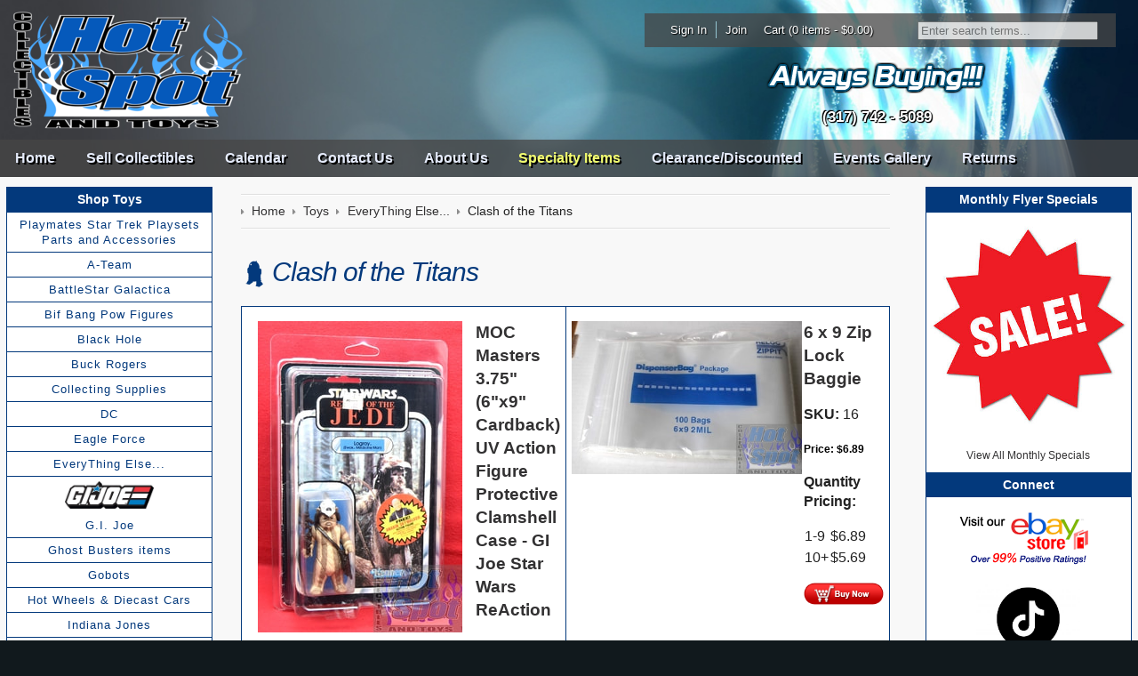

--- FILE ---
content_type: text/html; charset=utf-8
request_url: https://www.hotspotcollectiblesandtoys.com/toys/everything-else/clash-of-the-titans-1.html
body_size: 11888
content:
<!DOCTYPE html>
<!--[if lt IE 7]> <html class="no-js ie6 oldie" lang="en"> <![endif]--><!--[if IE 7]> <html class="no-js ie7 oldie" lang="en"> <![endif]--><!--[if IE 8]> <html class="no-js ie8 oldie" lang="en"> <![endif]--><!--[if gt IE 8]><!--><html class="no-js" lang="en"> <!--<![endif]-->
	<head>
		<meta charset="utf-8">
		<meta http-equiv="X-UA-Compatible" content="IE=edge,chrome=1">
		<title>Hot Spot Collectibles and Toys - Clash of the Titans</title>
		<meta name="description" content="Browse our selection of EveryThing Else... here at Hot Spot Collectibles and Toys.">
		<meta name="keywords" content="clash of the titans,everything else...">
		<meta name="viewport" content="width=device-width, initial-scale=1, maximum-scale=1, user-scalable=0">
		
		
					
				
		
		
		
		<link rel="canonical" href="https://www.hotspotcollectiblesandtoys.com/toys/everything-else/clash-of-the-titans-1.html">
		<meta property="og:site_name" content="Hot Spot Collectibles and Toys LLC">
		<meta property="og:type" content="product.group">
		<meta property="og:url" content="https://www.hotspotcollectiblesandtoys.com/toys/everything-else/clash-of-the-titans-1.html">
		<meta property="og:title" content="Toys &gt; EveryThing Else... &gt; Clash of the Titans">
		<meta property="og:image" content="https://www.hotspotcollectiblesandtoys.com/toys/everything-else/images/zclash-of-the-titans-cover-dvd-330o1.jpg">






		
		
	<meta name="tmsid" content="1">


<link rel="shortcut icon" href="/favicon.ico" type="image/x-icon"><link type="text/css" rel="stylesheet" href="/css/style.css?v=20190422-170908">
<link type="text/css" rel="stylesheet" href="/cirkuit/tms/css/frontend.css?t=1&amp;mobile=0">
<link type="text/css" rel="stylesheet" href="/css/responsive.css?v=20200420-135707">
<style type="text/css">
#pg-top{
					background-image:  url('/images/_defaultCoverImage.jpg?v=20140530-203338');
				}
</style>
<script type="text/javascript" src="/cirkuit/includes/js/jquery/core/1.9.1/jquery.min.js"></script>
<script type="text/javascript" src="/cirkuit/includes/js/jquery/plugins/dropmenu/1.0/jquery.dropmenu.js"></script>
<script type="text/javascript" src="/cirkuit/includes/js/jquery/plugins/example/1.6.0/jquery.example.min.js"></script>
<script type="text/javascript" src="/js/site.js?v=20220426-105731"></script>
<script type="text/javascript" src="/cirkuit/includes/js/jquery/plugins/FormFingerprint/1.0/jquery.FormFingerprint.min.js"></script>
<script type="text/javascript" src="/cirkuit/tms/js/frontend.js?t=1&amp;mobile=0"></script>
<script type="text/javascript">
(function(i,s,o,g,r,a,m){i['GoogleAnalyticsObject']=r;i[r]=i[r]||function(){
			(i[r].q=i[r].q||[]).push(arguments)},i[r].l=1*new Date();a=s.createElement(o),
			m=s.getElementsByTagName(o)[0];a.async=1;a.src=g;m.parentNode.insertBefore(a,m)
			})(window,document,'script','//www.google-analytics.com/analytics.js','ga');
			ga('create', 'UA-2217956-52', 'hotspotcollectiblesandtoys.com');
			ga('send', 'pageview');
</script>



</head>
	<body class="toys everythingelse clashofthetitans1">
		<div id="pg-top" class="cms-cover-image">
			<div id="pg-top-tab" class="clearfix">
				<div id="pg-top-tab1">
					<div id="pg-top-tab1-bg"></div>
					<div id="pg-search">
						<form action="/search" method="get" class="searchForm">
							<input name="query" type="text" class="searchInput">
						</form>
					</div>
				</div>
			</div>
			<div id="pg-top-wrapper" class="clearfix">
				<div id="pg-top-wrapper-bg"></div>
				<div id="pg-top-shop" class="clearfix">
					<div class="account-sign-in item"><a href="https://www.hotspotcollectiblesandtoys.com/verify_login?account_login=1">Sign In</a></div>
					<div class="account-join item"><a href="https://www.hotspotcollectiblesandtoys.com/verify_login?account_login=1">Join</a></div>
					<div class="pg-cart item">
						<a href="https://www.hotspotcollectiblesandtoys.com/cart">
							Cart (0 items - $0.00)
						</a>
					</div>
				</div>
				<div id="pg-top-extra"><div class="cmsregion TextAndImages_HeaderExtra" data-cmsname="Top Etc Info" data-template-keyword="TextAndImages_HeaderExtra"><p style="text-align: center;"><a title="Sell us your toys!" href="/always-buying"><img width="250" height="36" alt="" src="/images/template/always-buying.png"></a></p>
<p style="text-align: center;"><strong>(317) 742 - 5089</strong></p></div></div>
				<div id="pg-top-logo">
					<a href="https://www.hotspotcollectiblesandtoys.com/"><div class="cmsregion Image_Logo" data-cmsname="Top Logo" data-template-keyword="Image_Logo"><div class="cms_Image_wrapAll    "><span id="Image1" class="cms_Image_container"><img title="" alt="" src="/images/cms/hot-spot-logo-3_269x136.png" width="269" height="135"></span></div></div></a>
				</div>
			</div>
			<div id="pg-top-nav">
				<ul><li><a href="https://www.hotspotcollectiblesandtoys.com/">Home</a></li><li><a href="https://www.hotspotcollectiblesandtoys.com/monthly-flyer-specials">Monthly Flyer Specials</a></li><li><a href="https://www.hotspotcollectiblesandtoys.com/sell-collectibles">Sell Collectibles</a></li><li><a href="https://www.hotspotcollectiblesandtoys.com/calendar">Calendar</a></li><li><a href="https://www.hotspotcollectiblesandtoys.com/contact-us">Contact Us</a></li><li><a href="https://www.hotspotcollectiblesandtoys.com/about-us">About Us</a></li><li><a href="https://www.hotspotcollectiblesandtoys.com/specialty-items">Specialty Items</a></li><li><a href="https://www.hotspotcollectiblesandtoys.com/clearance-discounted">Clearance/Discounted</a></li><li><a href="https://www.hotspotcollectiblesandtoys.com/events-gallery">Events Gallery</a></li><li><a href="https://www.hotspotcollectiblesandtoys.com/returns">Returns</a></li></ul>			</div>
			<div id="pg-top-nav-small">
				<ul>
					<li>
						<a>Browse</a>
						<ul><li><a href="https://www.hotspotcollectiblesandtoys.com/">Home</a></li><li><a href="https://www.hotspotcollectiblesandtoys.com/monthly-flyer-specials">Monthly Flyer Specials</a></li><li><a href="https://www.hotspotcollectiblesandtoys.com/sell-collectibles">Sell Collectibles</a></li><li><a href="https://www.hotspotcollectiblesandtoys.com/calendar">Calendar</a></li><li><a href="https://www.hotspotcollectiblesandtoys.com/contact-us">Contact Us</a></li><li><a href="https://www.hotspotcollectiblesandtoys.com/about-us">About Us</a></li><li><a href="https://www.hotspotcollectiblesandtoys.com/specialty-items">Specialty Items</a></li><li><a href="https://www.hotspotcollectiblesandtoys.com/clearance-discounted">Clearance/Discounted</a></li><li><a href="https://www.hotspotcollectiblesandtoys.com/events-gallery">Events Gallery</a></li><li><a href="https://www.hotspotcollectiblesandtoys.com/returns">Returns</a></li></ul>					</li>
					<li>
						<a>Toys</a>
						<ul>
							<li><a href="/toys/">- View All -</a></li>
							<li><a href="https://www.hotspotcollectiblesandtoys.com/toys/playmates-star-trek-playsets-parts-and-accessories-1.html">Playmates Star Trek Playsets Parts and Accessories</a></li><li><a href="https://www.hotspotcollectiblesandtoys.com/toys/a-team-1.html">A-Team</a></li><li><a href="https://www.hotspotcollectiblesandtoys.com/toys/battlestar-galactica-1.html">BattleStar Galactica</a></li><li><a href="https://www.hotspotcollectiblesandtoys.com/toys/bif-bang-pow-figures/">Bif Bang Pow Figures</a></li><li><a href="https://www.hotspotcollectiblesandtoys.com/toys/black-hole-1.html">Black Hole</a></li><li><a href="https://www.hotspotcollectiblesandtoys.com/toys/buck-rogers-1.html">Buck Rogers</a></li><li><a href="https://www.hotspotcollectiblesandtoys.com/toys/collecting-supplies/">Collecting Supplies</a></li><li><a href="https://www.hotspotcollectiblesandtoys.com/toys/dc/">DC</a></li><li><a href="https://www.hotspotcollectiblesandtoys.com/toys/eagle-force-1.html">Eagle Force</a></li><li><a href="https://www.hotspotcollectiblesandtoys.com/toys/everything-else/" class="seocart_NavigationCurrent">EveryThing Else...</a></li><li><a href="https://www.hotspotcollectiblesandtoys.com/toys/gi-joe/">G.I. Joe</a></li><li><a href="https://www.hotspotcollectiblesandtoys.com/toys/ghost-busters-items-1.html">Ghost Busters items</a></li><li><a href="https://www.hotspotcollectiblesandtoys.com/toys/gobots-1.html">Gobots</a></li><li><a href="https://www.hotspotcollectiblesandtoys.com/toys/hot-wheels-and-diecast-cars/">Hot Wheels &amp; Diecast Cars</a></li><li><a href="https://www.hotspotcollectiblesandtoys.com/toys/indiana-jones/">Indiana Jones</a></li><li><a href="https://www.hotspotcollectiblesandtoys.com/toys/mask-1.html">M.A.S.K.</a></li><li><a href="https://www.hotspotcollectiblesandtoys.com/toys/marvel/">MARVEL</a></li><li><a href="https://www.hotspotcollectiblesandtoys.com/toys/master-of-the-universe-heman/">Master of the Universe Heman</a></li><li><a href="https://www.hotspotcollectiblesandtoys.com/toys/mego-micronauts-1.html">Mego Micronauts</a></li><li><a href="https://www.hotspotcollectiblesandtoys.com/toys/neca/">NECA</a></li><li><a href="https://www.hotspotcollectiblesandtoys.com/toys/pez-1.html">Pez</a></li><li><a href="https://www.hotspotcollectiblesandtoys.com/toys/power-rangers-1.html">Power Rangers</a></li><li><a href="https://www.hotspotcollectiblesandtoys.com/toys/robotech-1.html">ROBOTECH</a></li><li><a href="https://www.hotspotcollectiblesandtoys.com/toys/sectaurs-1.html">Sectaurs</a></li><li><a href="https://www.hotspotcollectiblesandtoys.com/toys/silverhawks-1.html">SilverHawks</a></li><li><a href="https://www.hotspotcollectiblesandtoys.com/toys/star-trek/">Star Trek</a></li><li><a href="https://www.hotspotcollectiblesandtoys.com/toys/star-wars/">Star Wars</a></li><li><a href="https://www.hotspotcollectiblesandtoys.com/toys/super-7-and-funko-figures/">Super 7 &amp; Funko Figures</a></li><li><a href="https://www.hotspotcollectiblesandtoys.com/toys/teenage-mutant-ninja-turtles/">Teenage Mutant Ninja Turtles</a></li><li><a href="https://www.hotspotcollectiblesandtoys.com/toys/thundercats-1.html">Thundercats</a></li><li><a href="https://www.hotspotcollectiblesandtoys.com/toys/trading-cards/">Trading Cards</a></li><li><a href="https://www.hotspotcollectiblesandtoys.com/toys/transformers/">Transformers</a></li><li><a href="https://www.hotspotcollectiblesandtoys.com/toys/universal-monsters-1.html">Universal Monsters</a></li>						</ul>
					</li>
					<li>
						<a>Video Games</a>
						<ul>
							<li><a href="/video-games/">- View All -</a></li>
							<li><a href="https://www.hotspotcollectiblesandtoys.com/video-games/atari-intellivision-and-coleco-vision/">Atari, Intellivision &amp; Coleco Vision</a></li><li><a href="https://www.hotspotcollectiblesandtoys.com/video-games/guides-and-magazines-1.html">Guides and Magazines</a></li><li><a href="https://www.hotspotcollectiblesandtoys.com/video-games/nintendo-ds/">Nintendo DS</a></li><li><a href="https://www.hotspotcollectiblesandtoys.com/video-games/nintendo-gameboy/">Nintendo Gameboy</a></li><li><a href="https://www.hotspotcollectiblesandtoys.com/video-games/nintendo-gameboy-advance/">Nintendo Gameboy Advance</a></li><li><a href="https://www.hotspotcollectiblesandtoys.com/video-games/nintendo-gameboy-sp/">Nintendo Gameboy SP</a></li><li><a href="https://www.hotspotcollectiblesandtoys.com/video-games/nintendo-gamecube/">Nintendo Gamecube</a></li><li><a href="https://www.hotspotcollectiblesandtoys.com/video-games/nintendo-n64/">Nintendo N64</a></li><li><a href="https://www.hotspotcollectiblesandtoys.com/video-games/nintendo-nes/">Nintendo NES</a></li><li><a href="https://www.hotspotcollectiblesandtoys.com/video-games/nintendo-super-nintendo-snes/">Nintendo Super Nintendo (SNES)</a></li><li><a href="https://www.hotspotcollectiblesandtoys.com/video-games/nintendo-switch/">Nintendo Switch</a></li><li><a href="https://www.hotspotcollectiblesandtoys.com/video-games/nintendo-wii-and-wii-u/">Nintendo Wii &amp; Wii U</a></li><li><a href="https://www.hotspotcollectiblesandtoys.com/video-games/nintendo-world-of-nintendo-figures-1.html">Nintendo World of Nintendo Figures</a></li><li><a href="https://www.hotspotcollectiblesandtoys.com/video-games/odyssey-2/">Odyssey 2</a></li><li><a href="https://www.hotspotcollectiblesandtoys.com/video-games/playstation-1/">Playstation 1</a></li><li><a href="https://www.hotspotcollectiblesandtoys.com/video-games/playstation-2/">Playstation 2</a></li><li><a href="https://www.hotspotcollectiblesandtoys.com/video-games/playstation-3/">Playstation 3</a></li><li><a href="https://www.hotspotcollectiblesandtoys.com/video-games/playstation-4/">Playstation 4</a></li><li><a href="https://www.hotspotcollectiblesandtoys.com/video-games/playstation-portable-psp/">Playstation Portable (PSP)</a></li><li><a href="https://www.hotspotcollectiblesandtoys.com/video-games/playstation-vita/">PlayStation Vita</a></li><li><a href="https://www.hotspotcollectiblesandtoys.com/video-games/sega-dreamcast/">Sega Dreamcast</a></li><li><a href="https://www.hotspotcollectiblesandtoys.com/video-games/sega-game-gear/">Sega Game Gear</a></li><li><a href="https://www.hotspotcollectiblesandtoys.com/video-games/sega-genesis/">Sega Genesis</a></li><li><a href="https://www.hotspotcollectiblesandtoys.com/video-games/sega-genesis-cd/">Sega Genesis CD</a></li><li><a href="https://www.hotspotcollectiblesandtoys.com/video-games/sega-saturn/">Sega Saturn</a></li><li><a href="https://www.hotspotcollectiblesandtoys.com/video-games/xbox/">Xbox</a></li><li><a href="https://www.hotspotcollectiblesandtoys.com/video-games/xbox-360/">Xbox 360</a></li><li><a href="https://www.hotspotcollectiblesandtoys.com/video-games/xbox-one/">Xbox One</a></li>						</ul>
					</li>
				</ul>
			</div>
					</div>
		<div id="pg-content">
			<div id="pg-content-wrap" class="clearfix">
				<div id="pg-content-inner">
					<div class="pg-content-nav pg-content-nav-left">
						<div class="heading"><em><a href="/toys/">Shop Toys</a></em></div>
						<ul><li><a href="https://www.hotspotcollectiblesandtoys.com/toys/playmates-star-trek-playsets-parts-and-accessories-1.html">Playmates Star Trek Playsets Parts and Accessories</a></li><li><a href="https://www.hotspotcollectiblesandtoys.com/toys/a-team-1.html">A-Team</a></li><li><a href="https://www.hotspotcollectiblesandtoys.com/toys/battlestar-galactica-1.html">BattleStar Galactica</a></li><li><a href="https://www.hotspotcollectiblesandtoys.com/toys/bif-bang-pow-figures/">Bif Bang Pow Figures</a><ul><li><a href="https://www.hotspotcollectiblesandtoys.com/toys/bif-bang-pow-figures/big-bang-theory-figures-1.html">Big Bang Theory Figures</a></li><li><a href="https://www.hotspotcollectiblesandtoys.com/toys/bif-bang-pow-figures/flash-gordon-figures-1.html">Flash Gordon Figures</a></li><li><a href="https://www.hotspotcollectiblesandtoys.com/toys/bif-bang-pow-figures/twilight-zone-figures-1.html">Twilight Zone Figures</a></li></ul></li><li><a href="https://www.hotspotcollectiblesandtoys.com/toys/black-hole-1.html">Black Hole</a></li><li><a href="https://www.hotspotcollectiblesandtoys.com/toys/buck-rogers-1.html">Buck Rogers</a></li><li><a href="https://www.hotspotcollectiblesandtoys.com/toys/collecting-supplies/">Collecting Supplies</a><ul><li><a href="https://www.hotspotcollectiblesandtoys.com/toys/collecting-supplies/protective-supplies-for-game-cartridges-1.html">Protective Supplies for Game Cartridges</a></li><li><a href="https://www.hotspotcollectiblesandtoys.com/toys/collecting-supplies/trading-cards-supplies-1.html">Trading Cards Supplies</a></li><li><a href="https://www.hotspotcollectiblesandtoys.com/toys/collecting-supplies/comic-book-and-magazine-supplies-1.html">Comic Book &amp; Magazine Supplies</a></li><li><a href="https://www.hotspotcollectiblesandtoys.com/toys/collecting-supplies/action-figure-stands-1.html">Action Figure Stands</a></li><li><a href="https://www.hotspotcollectiblesandtoys.com/toys/collecting-supplies/action-figure-storage-cases-1.html">Action Figure Storage Cases</a></li><li><a href="https://www.hotspotcollectiblesandtoys.com/toys/collecting-supplies/protective-supplies-for-coins-1.html">Protective Supplies for Coins</a></li><li><a href="https://www.hotspotcollectiblesandtoys.com/toys/collecting-supplies/zip-top-storage-bags-1.html">Zip Top Storage Bags</a></li></ul></li><li><a href="https://www.hotspotcollectiblesandtoys.com/toys/dc/">DC</a><ul><li><a href="https://www.hotspotcollectiblesandtoys.com/toys/dc/dc-direct-1.html">DC Direct</a></li><li><a href="https://www.hotspotcollectiblesandtoys.com/toys/dc/batman-series-figures/">Batman Series Figures</a></li><li><a href="https://www.hotspotcollectiblesandtoys.com/toys/dc/8-inch-mego-figures-1.html">8 Inch Mego Figures</a></li><li><a href="https://www.hotspotcollectiblesandtoys.com/toys/dc/baf-figure-parts-1.html">BAF Figure Parts</a></li><li><a href="https://www.hotspotcollectiblesandtoys.com/toys/dc/card-backers-1.html">Card Backers</a></li><li><a href="https://www.hotspotcollectiblesandtoys.com/toys/dc/dc-multiverse-1.html">DC Multiverse</a></li><li><a href="https://www.hotspotcollectiblesandtoys.com/toys/dc/dc-universe/">DC Universe</a></li><li><a href="https://www.hotspotcollectiblesandtoys.com/toys/dc/everything-else-1.html">Everything Else</a></li><li><a href="https://www.hotspotcollectiblesandtoys.com/toys/dc/kenner-dc-1.html">Kenner DC</a></li><li><a href="https://www.hotspotcollectiblesandtoys.com/toys/dc/dc-super-powers/">DC Super Powers</a></li><li><a href="https://www.hotspotcollectiblesandtoys.com/toys/dc/dc-toy-biz-1.html">DC Toy Biz</a></li></ul></li><li><a href="https://www.hotspotcollectiblesandtoys.com/toys/eagle-force-1.html">Eagle Force</a></li><li><a href="https://www.hotspotcollectiblesandtoys.com/toys/everything-else/" class="seocart_NavigationCurrent">EveryThing Else...</a><ul><li><a href="https://www.hotspotcollectiblesandtoys.com/toys/everything-else/chips-1.html">"CHiP's"</a></li><li><a href="https://www.hotspotcollectiblesandtoys.com/toys/everything-else/clash-of-the-titans-1.html" class="seocart_NavigationCurrent">Clash of the Titans</a></li><li><a href="https://www.hotspotcollectiblesandtoys.com/toys/everything-else/classic-movies-1.html">Classic Movies</a></li><li><a href="https://www.hotspotcollectiblesandtoys.com/toys/everything-else/flash-gordon-1.html">Flash Gordon</a></li><li><a href="https://www.hotspotcollectiblesandtoys.com/toys/everything-else/kenner-robinhood-1.html">Kenner RobinHood</a></li><li><a href="https://www.hotspotcollectiblesandtoys.com/toys/everything-else/lone-ranger-1.html">Lone Ranger</a></li><li><a href="https://www.hotspotcollectiblesandtoys.com/toys/everything-else/odd-ball-inventory-1.html">Odd Ball Inventory</a></li><li><a href="https://www.hotspotcollectiblesandtoys.com/toys/everything-else/the-dukes-of-hazzard-1.html">The Dukes of Hazzard</a></li><li><a href="https://www.hotspotcollectiblesandtoys.com/toys/everything-else/the-love-boat-1.html">The Love Boat</a></li></ul></li><li><div class="seocart_NavigationImage"><a href="https://www.hotspotcollectiblesandtoys.com/toys/gi-joe/"><img src="/toys/gi-joe/images/2-201600015295.jpg" alt="G.I. Joe"></a></div><a href="https://www.hotspotcollectiblesandtoys.com/toys/gi-joe/">G.I. Joe</a><ul><li><a href="https://www.hotspotcollectiblesandtoys.com/toys/gi-joe/modern-gi-joe-figure-accessories-1.html">Modern GI Joe Figure Accessories</a></li><li><a href="https://www.hotspotcollectiblesandtoys.com/toys/gi-joe/modern-gi-joe-figures/">Modern GI Joe Figures</a></li><li><a href="https://www.hotspotcollectiblesandtoys.com/toys/gi-joe/modern-gi-joe-promo-and-miscellaneous-1.html">Modern GI Joe Promo &amp; Miscellaneous</a></li><li><a href="https://www.hotspotcollectiblesandtoys.com/toys/gi-joe/modern-gi-joe-vehicles-and-playsets-1.html">Modern GI Joe Vehicles and Playsets</a></li><li><a href="https://www.hotspotcollectiblesandtoys.com/toys/gi-joe/plastirama-and-funskool-gi-joes-1.html">Plastirama and FunSkool GI Joe's</a></li><li><a href="https://www.hotspotcollectiblesandtoys.com/toys/gi-joe/vintage-carded-gi-joes-1.html">Vintage Carded GI Joe's</a></li><li><a href="https://www.hotspotcollectiblesandtoys.com/toys/gi-joe/vintage-figure-accessories-and-weapons-1.html">Vintage Figure Accessories and weapons</a></li><li><a href="https://www.hotspotcollectiblesandtoys.com/toys/gi-joe/vintage-loose-gi-joes-1.html">Vintage Loose GI Joe's</a></li><li><a href="https://www.hotspotcollectiblesandtoys.com/toys/gi-joe/vintage-knock-off-figures-1.html">Vintage Knock Off Figures</a></li><li><a href="https://www.hotspotcollectiblesandtoys.com/toys/gi-joe/vintage-loose-vehicles-and-playsets-1.html">Vintage Loose Vehicles &amp; Playsets</a></li><li><a href="https://www.hotspotcollectiblesandtoys.com/toys/gi-joe/vintage-vehicle-and-playset-parts-and-accessories-1.html">Vintage Vehicle &amp; Playset Parts and Accessories</a></li><li><a href="https://www.hotspotcollectiblesandtoys.com/toys/gi-joe/vintge-file-cards-and-card-backers-1.html">Vintge File Cards and Card Backers</a></li></ul></li><li><a href="https://www.hotspotcollectiblesandtoys.com/toys/ghost-busters-items-1.html">Ghost Busters items</a></li><li><a href="https://www.hotspotcollectiblesandtoys.com/toys/gobots-1.html">Gobots</a></li><li><a href="https://www.hotspotcollectiblesandtoys.com/toys/hot-wheels-and-diecast-cars/">Hot Wheels &amp; Diecast Cars</a><ul><li><a href="https://www.hotspotcollectiblesandtoys.com/toys/hot-wheels-and-diecast-cars/character-cars-1.html">Character Cars</a></li><li><a href="https://www.hotspotcollectiblesandtoys.com/toys/hot-wheels-and-diecast-cars/batman-cars-1.html">Batman Cars</a></li><li><a href="https://www.hotspotcollectiblesandtoys.com/toys/hot-wheels-and-diecast-cars/mainlines-1.html">Mainlines</a></li><li><a href="https://www.hotspotcollectiblesandtoys.com/toys/hot-wheels-and-diecast-cars/blue-card-mainlines-1.html">Blue Card Mainlines</a></li><li><a href="https://www.hotspotcollectiblesandtoys.com/toys/hot-wheels-and-diecast-cars/classics-1.html">Classics</a></li><li><a href="https://www.hotspotcollectiblesandtoys.com/toys/hot-wheels-and-diecast-cars/treasure-hunts-1.html">Treasure Hunts</a></li><li><a href="https://www.hotspotcollectiblesandtoys.com/toys/hot-wheels-and-diecast-cars/zamac-cars-1.html">Zamac Cars</a></li><li><a href="https://www.hotspotcollectiblesandtoys.com/toys/hot-wheels-and-diecast-cars/rlcs-and-exclusives-1.html">RLCs &amp; Exclusives</a></li><li><a href="https://www.hotspotcollectiblesandtoys.com/toys/hot-wheels-and-diecast-cars/matchbox-1.html">Matchbox</a></li></ul></li><li><a href="https://www.hotspotcollectiblesandtoys.com/toys/indiana-jones/">Indiana Jones</a><ul><li><a href="https://www.hotspotcollectiblesandtoys.com/toys/indiana-jones/disney-and-modern-items-1.html">Disney and Modern Items</a></li><li><a href="https://www.hotspotcollectiblesandtoys.com/toys/indiana-jones/vintage-action-figues-1.html">Vintage Action Figues</a></li></ul></li><li><a href="https://www.hotspotcollectiblesandtoys.com/toys/mask-1.html">M.A.S.K.</a></li><li><a href="https://www.hotspotcollectiblesandtoys.com/toys/marvel/">MARVEL</a><ul><li><a href="https://www.hotspotcollectiblesandtoys.com/toys/marvel/marvel-375-figures/">Marvel 3.75" Figures</a></li><li><a href="https://www.hotspotcollectiblesandtoys.com/toys/marvel/everything-else-1.html">Everything else</a></li><li><a href="https://www.hotspotcollectiblesandtoys.com/toys/marvel/marvel-legends/">Marvel Legends</a></li><li><a href="https://www.hotspotcollectiblesandtoys.com/toys/marvel/spiderman-1.html">Spiderman</a></li><li><a href="https://www.hotspotcollectiblesandtoys.com/toys/marvel/marvel-toy-biz/">Marvel Toy Biz</a></li></ul></li><li><a href="https://www.hotspotcollectiblesandtoys.com/toys/master-of-the-universe-heman/">Master of the Universe Heman</a><ul><li><a href="https://www.hotspotcollectiblesandtoys.com/toys/master-of-the-universe-heman/modern-motu-1.html">Modern MOTU</a></li><li><a href="https://www.hotspotcollectiblesandtoys.com/toys/master-of-the-universe-heman/vintage-motu/">Vintage MOTU</a></li></ul></li><li><a href="https://www.hotspotcollectiblesandtoys.com/toys/mego-micronauts-1.html">Mego Micronauts</a></li><li><a href="https://www.hotspotcollectiblesandtoys.com/toys/neca/">NECA</a><ul><li><a href="https://www.hotspotcollectiblesandtoys.com/toys/neca/gremlins-1.html">Gremlins</a></li><li><a href="https://www.hotspotcollectiblesandtoys.com/toys/neca/teenage-mutant-ninja-turtles-tmnt-1.html">Teenage Mutant Ninja Turtles TMNT</a></li></ul></li><li><a href="https://www.hotspotcollectiblesandtoys.com/toys/pez-1.html">Pez</a></li><li><a href="https://www.hotspotcollectiblesandtoys.com/toys/power-rangers-1.html">Power Rangers</a></li><li><a href="https://www.hotspotcollectiblesandtoys.com/toys/robotech-1.html">ROBOTECH</a></li><li><a href="https://www.hotspotcollectiblesandtoys.com/toys/sectaurs-1.html">Sectaurs</a></li><li><a href="https://www.hotspotcollectiblesandtoys.com/toys/silverhawks-1.html">SilverHawks</a></li><li><a href="https://www.hotspotcollectiblesandtoys.com/toys/star-trek/">Star Trek</a><ul><li><a href="https://www.hotspotcollectiblesandtoys.com/toys/star-trek/playmates-playset-parts-1.html">Playmates Playset Parts</a></li><li><a href="https://www.hotspotcollectiblesandtoys.com/toys/star-trek/galoob-figures-1.html">Galoob Figures</a></li><li><a href="https://www.hotspotcollectiblesandtoys.com/toys/star-trek/hallmark-keepsake-ornaments-1.html">Hallmark Keepsake Ornaments</a></li><li><a href="https://www.hotspotcollectiblesandtoys.com/toys/star-trek/movies-and-dvds-1.html">Movies and DVD's</a></li><li><a href="https://www.hotspotcollectiblesandtoys.com/toys/star-trek/playmates-figure-accessories-1.html">Playmates figure Accessories</a></li><li><a href="https://www.hotspotcollectiblesandtoys.com/toys/star-trek/playmates-figures-1.html">Playmates Figures</a></li><li><a href="https://www.hotspotcollectiblesandtoys.com/toys/star-trek/promo-items-cards-misc-1.html">Promo Items Cards Misc</a></li><li><a href="https://www.hotspotcollectiblesandtoys.com/toys/star-trek/super7-3-3-4-1.html">Super7 3 3/4</a></li><li><a href="https://www.hotspotcollectiblesandtoys.com/toys/star-trek/vintage-3-3-4-inch-mego-figures-1.html">Vintage 3 3/4 inch Mego Figures</a></li><li><a href="https://www.hotspotcollectiblesandtoys.com/toys/star-trek/vintage-8-inch-mego-figures-1.html">Vintage 8 Inch Mego Figures</a></li></ul></li><li><div class="seocart_NavigationImage"><a href="https://www.hotspotcollectiblesandtoys.com/toys/star-wars/"><img src="/toys/star-wars/images/sw-logo-featured.jpg" alt="Star Wars"></a></div><a href="https://www.hotspotcollectiblesandtoys.com/toys/star-wars/">Star Wars</a><ul><li><a href="https://www.hotspotcollectiblesandtoys.com/toys/star-wars/action-fleet-1.html">Action Fleet</a></li><li><a href="https://www.hotspotcollectiblesandtoys.com/toys/star-wars/coins-cards-promo-and-other-misc-items-1.html">Coins, Cards, Promo &amp; Other Misc Items</a></li><li><a href="https://www.hotspotcollectiblesandtoys.com/toys/star-wars/modern-375-and-6-black-series-1.html">Modern 3.75" &amp; 6" Black Series</a></li><li><a href="https://www.hotspotcollectiblesandtoys.com/toys/star-wars/modern-potf2-freeze-frame-figures-and-slides-1.html">Modern POTF2 Freeze Frame Figures &amp; Slides</a></li><li><a href="https://www.hotspotcollectiblesandtoys.com/toys/star-wars/modern-loose-figures-and-accessories-1.html">Modern Loose Figures &amp; Accessories</a></li><li><a href="https://www.hotspotcollectiblesandtoys.com/toys/star-wars/modern-star-wars-1994--1998-figures-1.html">Modern Star Wars 1994- 1998 Figures</a></li><li><a href="https://www.hotspotcollectiblesandtoys.com/toys/star-wars/modern-star-wars-1998---2000-figures-1.html">Modern Star Wars 1998 - 2000 Figures</a></li><li><a href="https://www.hotspotcollectiblesandtoys.com/toys/star-wars/modern-star-wars-2000-2014-figures-1.html">Modern Star Wars 2000-2014 figures</a></li><li><a href="https://www.hotspotcollectiblesandtoys.com/toys/star-wars/modern-star-wars-figures-2014-present-1.html">Modern Star Wars Figures 2014-Present</a></li><li><a href="https://www.hotspotcollectiblesandtoys.com/toys/star-wars/modern-star-wars-card-backers-1.html">Modern Star Wars Card Backers</a></li><li><a href="https://www.hotspotcollectiblesandtoys.com/toys/star-wars/modern-vehicles-and-playsets-1.html">Modern Vehicles and Playsets</a></li><li><a href="https://www.hotspotcollectiblesandtoys.com/toys/star-wars/pez-1.html">Pez</a></li><li><a href="https://www.hotspotcollectiblesandtoys.com/toys/star-wars/vintage-12-figures-1.html">Vintage 12" Figures</a></li><li><a href="https://www.hotspotcollectiblesandtoys.com/toys/star-wars/vintage-carded-figures-1.html">Vintage Carded Figures</a></li><li><a href="https://www.hotspotcollectiblesandtoys.com/toys/star-wars/vintage-loose-figures-1.html">Vintage Loose Figures</a></li><li><a href="https://www.hotspotcollectiblesandtoys.com/toys/star-wars/vintage-loose-figures-accessories-and-weapons-1.html">Vintage Loose Figures Accessories and Weapons</a></li><li><a href="https://www.hotspotcollectiblesandtoys.com/toys/star-wars/vintage-micro-collection-1.html">Vintage Micro Collection</a></li><li><a href="https://www.hotspotcollectiblesandtoys.com/toys/star-wars/vintage-original-card-backers-1.html">Vintage Original Card Backers</a></li><li><a href="https://www.hotspotcollectiblesandtoys.com/toys/star-wars/vintage-style-replacement-weapons-and-accessories-1.html">Vintage Style Replacement Weapons and Accessories</a></li><li><a href="https://www.hotspotcollectiblesandtoys.com/toys/star-wars/vintage-vehicles-and-playsets-1.html">Vintage Vehicles and Playsets</a></li><li><a href="https://www.hotspotcollectiblesandtoys.com/toys/star-wars/vintage-vehicles-and-playsets-parts-1.html">Vintage Vehicles and Playsets Parts</a></li></ul></li><li><a href="https://www.hotspotcollectiblesandtoys.com/toys/super-7-and-funko-figures/">Super 7 &amp; Funko Figures</a><ul><li><a href="https://www.hotspotcollectiblesandtoys.com/toys/super-7-and-funko-figures/the-weirdest-1.html">The Weirdest</a></li><li><a href="https://www.hotspotcollectiblesandtoys.com/toys/super-7-and-funko-figures/dungeons-and-dragons-1.html">Dungeons &amp; Dragons</a></li><li><a href="https://www.hotspotcollectiblesandtoys.com/toys/super-7-and-funko-figures/aliens-reaction-figures-1.html">Aliens ReAction Figures</a></li><li><a href="https://www.hotspotcollectiblesandtoys.com/toys/super-7-and-funko-figures/animaniacs-1.html">Animaniacs</a></li><li><a href="https://www.hotspotcollectiblesandtoys.com/toys/super-7-and-funko-figures/army-of-darkness-figures-1.html">Army of Darkness Figures</a></li><li><a href="https://www.hotspotcollectiblesandtoys.com/toys/super-7-and-funko-figures/beavis-and-butthead-mtvs-1.html">Beavis and Butthead MTV's</a></li><li><a href="https://www.hotspotcollectiblesandtoys.com/toys/super-7-and-funko-figures/dc-batman-superman-teen-titans-action-figures-1.html">DC Batman Superman Teen Titans Action Figures</a></li><li><a href="https://www.hotspotcollectiblesandtoys.com/toys/super-7-and-funko-figures/figure-stands-and-accessories-1.html">Figure Stands and Accessories</a></li><li><a href="https://www.hotspotcollectiblesandtoys.com/toys/super-7-and-funko-figures/firefly-reaction-figure-1.html">FireFly ReAction Figure</a></li><li><a href="https://www.hotspotcollectiblesandtoys.com/toys/super-7-and-funko-figures/gi-joe-1.html">G.I. Joe</a></li><li><a href="https://www.hotspotcollectiblesandtoys.com/toys/super-7-and-funko-figures/godzilla-figures-1.html">Godzilla Figures</a></li><li><a href="https://www.hotspotcollectiblesandtoys.com/toys/super-7-and-funko-figures/goonies-reaction-figures-1.html">Goonies ReAction Figures</a></li><li><a href="https://www.hotspotcollectiblesandtoys.com/toys/super-7-and-funko-figures/haunted-mansion-1.html">Haunted Mansion</a></li><li><a href="https://www.hotspotcollectiblesandtoys.com/toys/super-7-and-funko-figures/horror-reaction-figures-1.html">Horror ReAction Figures</a></li><li><a href="https://www.hotspotcollectiblesandtoys.com/toys/super-7-and-funko-figures/jem-and-the-holograms-1.html">Jem and the Holograms</a></li><li><a href="https://www.hotspotcollectiblesandtoys.com/toys/super-7-and-funko-figures/mars-attacks-1.html">Mars Attacks!</a></li><li><a href="https://www.hotspotcollectiblesandtoys.com/toys/super-7-and-funko-figures/metropolis-figures-1.html">Metropolis Figures</a></li><li><a href="https://www.hotspotcollectiblesandtoys.com/toys/super-7-and-funko-figures/mighty-morphin-power-rangers-1.html">Mighty Morphin Power Rangers</a></li><li><a href="https://www.hotspotcollectiblesandtoys.com/toys/super-7-and-funko-figures/misfits-motorhead-slayer-and-music-figures-1.html">Misfits Motorhead Slayer &amp; Music Figures</a></li><li><a href="https://www.hotspotcollectiblesandtoys.com/toys/super-7-and-funko-figures/motu-heman-figures-1.html">MOTU Heman Figures</a></li><li><a href="https://www.hotspotcollectiblesandtoys.com/toys/super-7-and-funko-figures/movie-and-film-reaction-figures-1.html">Movie and Film ReAction Figures</a></li><li><a href="https://www.hotspotcollectiblesandtoys.com/toys/super-7-and-funko-figures/my-pet-monster-figure-1.html">My Pet Monster Figure</a></li><li><a href="https://www.hotspotcollectiblesandtoys.com/toys/super-7-and-funko-figures/nightmare-before-christmas-reaction-figures-1.html">Nightmare Before Christmas ReAction Figures</a></li><li><a href="https://www.hotspotcollectiblesandtoys.com/toys/super-7-and-funko-figures/peanuts-1.html">Peanuts</a></li><li><a href="https://www.hotspotcollectiblesandtoys.com/toys/super-7-and-funko-figures/pee-wee-herman-figures-1.html">Pee Wee Herman Figures</a></li><li><a href="https://www.hotspotcollectiblesandtoys.com/toys/super-7-and-funko-figures/phantom-starkiller-figures-1.html">Phantom StarKiller Figures</a></li><li><a href="https://www.hotspotcollectiblesandtoys.com/toys/super-7-and-funko-figures/predator-reaction-figures-1.html">Predator ReAction Figures</a></li><li><a href="https://www.hotspotcollectiblesandtoys.com/toys/super-7-and-funko-figures/robotech-1.html">Robotech</a></li><li><a href="https://www.hotspotcollectiblesandtoys.com/toys/super-7-and-funko-figures/saturday-morning-figures-1.html">Saturday Morning Figures</a></li><li><a href="https://www.hotspotcollectiblesandtoys.com/toys/super-7-and-funko-figures/star-trek-1.html">Star Trek</a></li><li><a href="https://www.hotspotcollectiblesandtoys.com/toys/super-7-and-funko-figures/stranger-things-figures-1.html">Stranger Things Figures</a></li><li><a href="https://www.hotspotcollectiblesandtoys.com/toys/super-7-and-funko-figures/teenage-mutant-ninja-turtles-1.html">Teenage Mutant Ninja Turtles</a></li><li><a href="https://www.hotspotcollectiblesandtoys.com/toys/super-7-and-funko-figures/terminator-reaction-figures-1.html">Terminator ReAction Figures</a></li><li><a href="https://www.hotspotcollectiblesandtoys.com/toys/super-7-and-funko-figures/the-great-garloo-figures-1.html">The Great Garloo Figures</a></li><li><a href="https://www.hotspotcollectiblesandtoys.com/toys/super-7-and-funko-figures/the-iron-giant-1.html">The Iron Giant</a></li><li><a href="https://www.hotspotcollectiblesandtoys.com/toys/super-7-and-funko-figures/the-munsters-1.html">The Munsters</a></li><li><a href="https://www.hotspotcollectiblesandtoys.com/toys/super-7-and-funko-figures/the-office-figures-1.html">The Office Figures</a></li><li><a href="https://www.hotspotcollectiblesandtoys.com/toys/super-7-and-funko-figures/the-simpsons-1.html">The Simpsons</a></li><li><a href="https://www.hotspotcollectiblesandtoys.com/toys/super-7-and-funko-figures/the-toxic-avenger-figures-1.html">The Toxic Avenger Figures</a></li><li><a href="https://www.hotspotcollectiblesandtoys.com/toys/super-7-and-funko-figures/thundercats-1.html">Thundercats</a></li><li><a href="https://www.hotspotcollectiblesandtoys.com/toys/super-7-and-funko-figures/tomorrowland-1.html">TomorrowLand</a></li><li><a href="https://www.hotspotcollectiblesandtoys.com/toys/super-7-and-funko-figures/toxic-crusaders-1.html">Toxic Crusaders</a></li><li><a href="https://www.hotspotcollectiblesandtoys.com/toys/super-7-and-funko-figures/transformer-figures-1.html">Transformer Figures</a></li><li><a href="https://www.hotspotcollectiblesandtoys.com/toys/super-7-and-funko-figures/ultimates-1.html">Ultimates</a></li><li><a href="https://www.hotspotcollectiblesandtoys.com/toys/super-7-and-funko-figures/wrestlers-1.html">Wrestlers</a></li></ul></li><li><div class="seocart_NavigationImage"><a href="https://www.hotspotcollectiblesandtoys.com/toys/teenage-mutant-ninja-turtles/"><img src="/toys/teenage-mutant-ninja-turtles/images/12-Teenage-Mutant-Ninja-Turtles-Logo-classic.png" alt="Teenage Mutant Ninja Turtles"></a></div><a href="https://www.hotspotcollectiblesandtoys.com/toys/teenage-mutant-ninja-turtles/">Teenage Mutant Ninja Turtles</a><ul><li><a href="https://www.hotspotcollectiblesandtoys.com/toys/teenage-mutant-ninja-turtles/cards-movie-and-promotional-items-1.html">Cards, Movie and Promotional Items</a></li><li><a href="https://www.hotspotcollectiblesandtoys.com/toys/teenage-mutant-ninja-turtles/modern-figures-and-vehicles-2003---2018-1.html">Modern Figures and Vehicles 2003 - 2018</a></li><li><a href="https://www.hotspotcollectiblesandtoys.com/toys/teenage-mutant-ninja-turtles/modern-figures-and-vehicles-2018---present-1.html">Modern Figures and Vehicles 2018 - Present</a></li><li><a href="https://www.hotspotcollectiblesandtoys.com/toys/teenage-mutant-ninja-turtles/modern-loose-playset-and-vehicle-parts-1.html">Modern Loose Playset and Vehicle Parts</a></li><li><a href="https://www.hotspotcollectiblesandtoys.com/toys/teenage-mutant-ninja-turtles/neca-figures-1.html">NECA Figures</a></li><li><a href="https://www.hotspotcollectiblesandtoys.com/toys/teenage-mutant-ninja-turtles/super-7-reaction-figures-1.html">Super 7 ReAction Figures</a></li><li><a href="https://www.hotspotcollectiblesandtoys.com/toys/teenage-mutant-ninja-turtles/vintage-card-backers-and-file-cards-1.html">Vintage Card Backers &amp; File Cards</a></li><li><a href="https://www.hotspotcollectiblesandtoys.com/toys/teenage-mutant-ninja-turtles/vintage-carded-action-figures-1.html">Vintage Carded Action Figures</a></li><li><a href="https://www.hotspotcollectiblesandtoys.com/toys/teenage-mutant-ninja-turtles/vintage-figure-accessories-1.html">Vintage Figure Accessories</a></li><li><a href="https://www.hotspotcollectiblesandtoys.com/toys/teenage-mutant-ninja-turtles/vintage-loose-action-figures-1.html">Vintage Loose Action Figures</a></li><li><a href="https://www.hotspotcollectiblesandtoys.com/toys/teenage-mutant-ninja-turtles/vintage-loose-and-boxed-vehicles-and-playsets-1.html">Vintage Loose and Boxed Vehicles and Playsets</a></li><li><a href="https://www.hotspotcollectiblesandtoys.com/toys/teenage-mutant-ninja-turtles/vintage-vehicle-and-playset-parts-1.html">Vintage Vehicle and Playset Parts</a></li></ul></li><li><a href="https://www.hotspotcollectiblesandtoys.com/toys/thundercats-1.html">Thundercats</a></li><li><a href="https://www.hotspotcollectiblesandtoys.com/toys/trading-cards/">Trading Cards</a><ul><li><a href="https://www.hotspotcollectiblesandtoys.com/toys/trading-cards/battlestar-galactica-cards-1.html">Battlestar Galactica Cards</a></li><li><a href="https://www.hotspotcollectiblesandtoys.com/toys/trading-cards/dc-cards-1.html">DC Cards</a></li><li><a href="https://www.hotspotcollectiblesandtoys.com/toys/trading-cards/gi-joe-cards-1.html">GI Joe Cards</a></li><li><a href="https://www.hotspotcollectiblesandtoys.com/toys/trading-cards/indiana-jones-cards-1.html">Indiana Jones Cards</a></li><li><a href="https://www.hotspotcollectiblesandtoys.com/toys/trading-cards/little-shop-of-horrors-cards-1.html">Little Shop of Horrors Cards</a></li><li><a href="https://www.hotspotcollectiblesandtoys.com/toys/trading-cards/marvel-cards-1.html">Marvel Cards</a></li><li><a href="https://www.hotspotcollectiblesandtoys.com/toys/trading-cards/spawn-cards-1.html">Spawn Cards</a></li><li><a href="https://www.hotspotcollectiblesandtoys.com/toys/trading-cards/star-trek-cards-1.html">Star Trek Cards</a></li><li><a href="https://www.hotspotcollectiblesandtoys.com/toys/trading-cards/star-wars-cards-1.html">Star Wars Cards</a></li><li><a href="https://www.hotspotcollectiblesandtoys.com/toys/trading-cards/supplies-1.html">Supplies</a></li><li><a href="https://www.hotspotcollectiblesandtoys.com/toys/trading-cards/the-black-hole-cards-1.html">The Black Hole Cards</a></li><li><a href="https://www.hotspotcollectiblesandtoys.com/toys/trading-cards/wrestling-cards-1.html">Wrestling Cards</a></li></ul></li><li><a href="https://www.hotspotcollectiblesandtoys.com/toys/transformers/">Transformers</a><ul><li><a href="https://www.hotspotcollectiblesandtoys.com/toys/transformers/modern-transformers-1.html">Modern Transformers</a></li><li><a href="https://www.hotspotcollectiblesandtoys.com/toys/transformers/vintage-transformers-1.html">Vintage Transformers</a></li></ul></li><li><a href="https://www.hotspotcollectiblesandtoys.com/toys/universal-monsters-1.html">Universal Monsters</a></li></ul>						<div class="heading"><em><a href="/video-games/">Shop Video Games</a></em></div>
						<ul><li><a href="https://www.hotspotcollectiblesandtoys.com/video-games/atari-intellivision-and-coleco-vision/">Atari, Intellivision &amp; Coleco Vision</a><ul><li><a href="https://www.hotspotcollectiblesandtoys.com/video-games/atari-intellivision-and-coleco-vision/accessories-1.html">Accessories</a></li><li><a href="https://www.hotspotcollectiblesandtoys.com/video-games/atari-intellivision-and-coleco-vision/boxes-booklets-and-inserts-1.html">Boxes, Booklets and Inserts</a></li><li><a href="https://www.hotspotcollectiblesandtoys.com/video-games/atari-intellivision-and-coleco-vision/game-cartridges-1.html">Game Cartridges</a></li></ul></li><li><a href="https://www.hotspotcollectiblesandtoys.com/video-games/guides-and-magazines-1.html">Guides and Magazines</a></li><li><a href="https://www.hotspotcollectiblesandtoys.com/video-games/nintendo-ds/">Nintendo DS</a><ul><li><a href="https://www.hotspotcollectiblesandtoys.com/video-games/nintendo-ds/accessories-1.html">Accessories</a></li><li><a href="https://www.hotspotcollectiblesandtoys.com/video-games/nintendo-ds/games-1.html">Games</a></li><li><a href="https://www.hotspotcollectiblesandtoys.com/video-games/nintendo-ds/slip-covers-cases-and-booklets-1.html">Slip Covers Cases and Booklets</a></li></ul></li><li><a href="https://www.hotspotcollectiblesandtoys.com/video-games/nintendo-gameboy/">Nintendo Gameboy</a><ul><li><a href="https://www.hotspotcollectiblesandtoys.com/video-games/nintendo-gameboy/accessories-1.html">Accessories</a></li><li><a href="https://www.hotspotcollectiblesandtoys.com/video-games/nintendo-gameboy/boxes-and-booklets-1.html">Boxes and Booklets</a></li><li><a href="https://www.hotspotcollectiblesandtoys.com/video-games/nintendo-gameboy/games-1.html">Games</a></li></ul></li><li><div class="seocart_NavigationImage"><a href="https://www.hotspotcollectiblesandtoys.com/video-games/nintendo-gameboy-advance/"><img src="/video-games/nintendo-gameboy-advance/images/117-2560px-Gameboy-advance-logo.svg.png" alt="Nintendo Gameboy Advance"></a></div><a href="https://www.hotspotcollectiblesandtoys.com/video-games/nintendo-gameboy-advance/">Nintendo Gameboy Advance</a><ul><li><a href="https://www.hotspotcollectiblesandtoys.com/video-games/nintendo-gameboy-advance/accessories-1.html">Accessories</a></li><li><a href="https://www.hotspotcollectiblesandtoys.com/video-games/nintendo-gameboy-advance/boxes-and-booklets-1.html">Boxes and Booklets</a></li><li><a href="https://www.hotspotcollectiblesandtoys.com/video-games/nintendo-gameboy-advance/games-1.html">Games</a></li></ul></li><li><a href="https://www.hotspotcollectiblesandtoys.com/video-games/nintendo-gameboy-sp/">Nintendo Gameboy SP</a><ul><li><a href="https://www.hotspotcollectiblesandtoys.com/video-games/nintendo-gameboy-sp/accessories-1.html">Accessories</a></li></ul></li><li><a href="https://www.hotspotcollectiblesandtoys.com/video-games/nintendo-gamecube/">Nintendo Gamecube</a><ul><li><a href="https://www.hotspotcollectiblesandtoys.com/video-games/nintendo-gamecube/accessories-1.html">Accessories</a></li><li><a href="https://www.hotspotcollectiblesandtoys.com/video-games/nintendo-gamecube/games-1.html">Games</a></li><li><a href="https://www.hotspotcollectiblesandtoys.com/video-games/nintendo-gamecube/slipcovers-booklets-and-instructions-1.html">Slipcovers Booklets and Instructions</a></li></ul></li><li><a href="https://www.hotspotcollectiblesandtoys.com/video-games/nintendo-n64/">Nintendo N64</a><ul><li><a href="https://www.hotspotcollectiblesandtoys.com/video-games/nintendo-n64/accessories-1.html">Accessories</a></li><li><a href="https://www.hotspotcollectiblesandtoys.com/video-games/nintendo-n64/boxes-and-booklets-1.html">Boxes and Booklets</a></li><li><a href="https://www.hotspotcollectiblesandtoys.com/video-games/nintendo-n64/games-1.html">Games</a></li></ul></li><li><a href="https://www.hotspotcollectiblesandtoys.com/video-games/nintendo-nes/">Nintendo NES</a><ul><li><a href="https://www.hotspotcollectiblesandtoys.com/video-games/nintendo-nes/accessories-1.html">Accessories</a></li><li><a href="https://www.hotspotcollectiblesandtoys.com/video-games/nintendo-nes/games-1.html">Games</a></li><li><a href="https://www.hotspotcollectiblesandtoys.com/video-games/nintendo-nes/boxes-inserts-and-booklets-1.html">Boxes, Inserts &amp; Booklets</a></li></ul></li><li><a href="https://www.hotspotcollectiblesandtoys.com/video-games/nintendo-super-nintendo-snes/">Nintendo Super Nintendo (SNES)</a><ul><li><a href="https://www.hotspotcollectiblesandtoys.com/video-games/nintendo-super-nintendo-snes/accessories-1.html">Accessories</a></li><li><a href="https://www.hotspotcollectiblesandtoys.com/video-games/nintendo-super-nintendo-snes/boxes-and-booklets-1.html">Boxes and Booklets</a></li><li><a href="https://www.hotspotcollectiblesandtoys.com/video-games/nintendo-super-nintendo-snes/games-1.html">Games</a></li></ul></li><li><a href="https://www.hotspotcollectiblesandtoys.com/video-games/nintendo-switch/">Nintendo Switch</a><ul><li><a href="https://www.hotspotcollectiblesandtoys.com/video-games/nintendo-switch/accessories-1.html">Accessories</a></li><li><a href="https://www.hotspotcollectiblesandtoys.com/video-games/nintendo-switch/games-1.html">Games</a></li></ul></li><li><a href="https://www.hotspotcollectiblesandtoys.com/video-games/nintendo-wii-and-wii-u/">Nintendo Wii &amp; Wii U</a><ul><li><a href="https://www.hotspotcollectiblesandtoys.com/video-games/nintendo-wii-and-wii-u/accessories-1.html">Accessories</a></li><li><a href="https://www.hotspotcollectiblesandtoys.com/video-games/nintendo-wii-and-wii-u/games-1.html">Games</a></li><li><a href="https://www.hotspotcollectiblesandtoys.com/video-games/nintendo-wii-and-wii-u/cases-slip-covers-and-booklets-1.html">Cases, Slip covers &amp; Booklets</a></li></ul></li><li><a href="https://www.hotspotcollectiblesandtoys.com/video-games/nintendo-world-of-nintendo-figures-1.html">Nintendo World of Nintendo Figures</a></li><li><a href="https://www.hotspotcollectiblesandtoys.com/video-games/odyssey-2/">Odyssey 2</a><ul><li><a href="https://www.hotspotcollectiblesandtoys.com/video-games/odyssey-2/odyssey-2-game-cartridges-1.html">Odyssey 2 Game Cartridges</a></li><li><a href="https://www.hotspotcollectiblesandtoys.com/video-games/odyssey-2/odyssey-2-instructions-booklets-1.html">Odyssey 2 Instructions Booklets</a></li></ul></li><li><a href="https://www.hotspotcollectiblesandtoys.com/video-games/playstation-1/">Playstation 1</a><ul><li><a href="https://www.hotspotcollectiblesandtoys.com/video-games/playstation-1/accessories-1.html">Accessories</a></li><li><a href="https://www.hotspotcollectiblesandtoys.com/video-games/playstation-1/cases-slip-cover-instructions-booklets-1.html">Cases Slip Cover Instructions Booklets</a></li><li><a href="https://www.hotspotcollectiblesandtoys.com/video-games/playstation-1/games-1.html">Games</a></li></ul></li><li><a href="https://www.hotspotcollectiblesandtoys.com/video-games/playstation-2/">Playstation 2</a><ul><li><a href="https://www.hotspotcollectiblesandtoys.com/video-games/playstation-2/accessories-1.html">Accessories</a></li><li><a href="https://www.hotspotcollectiblesandtoys.com/video-games/playstation-2/games-1.html">Games</a></li><li><a href="https://www.hotspotcollectiblesandtoys.com/video-games/playstation-2/cases-slip-covers-and-booklets-1.html">Cases, Slip Covers &amp; Booklets</a></li></ul></li><li><div class="seocart_NavigationImage"><a href="https://www.hotspotcollectiblesandtoys.com/video-games/playstation-3/"><img src="/video-games/playstation-3/images/136-800px-PlayStation-3-Logo.svg.png" alt="Playstation 3"></a></div><a href="https://www.hotspotcollectiblesandtoys.com/video-games/playstation-3/">Playstation 3</a><ul><li><a href="https://www.hotspotcollectiblesandtoys.com/video-games/playstation-3/accessories-1.html">Accessories</a></li><li><a href="https://www.hotspotcollectiblesandtoys.com/video-games/playstation-3/games-1.html">Games</a></li><li><a href="https://www.hotspotcollectiblesandtoys.com/video-games/playstation-3/slipcovers-instructions-and-booklets-1.html">Slipcovers Instructions and Booklets</a></li></ul></li><li><a href="https://www.hotspotcollectiblesandtoys.com/video-games/playstation-4/">Playstation 4</a><ul><li><a href="https://www.hotspotcollectiblesandtoys.com/video-games/playstation-4/accessories-1.html">Accessories</a></li><li><a href="https://www.hotspotcollectiblesandtoys.com/video-games/playstation-4/cases-slipcovers-and-booklets-1.html">Cases, Slipcovers &amp; Booklets</a></li><li><a href="https://www.hotspotcollectiblesandtoys.com/video-games/playstation-4/games-1.html">Games</a></li></ul></li><li><a href="https://www.hotspotcollectiblesandtoys.com/video-games/playstation-portable-psp/">Playstation Portable (PSP)</a><ul><li><a href="https://www.hotspotcollectiblesandtoys.com/video-games/playstation-portable-psp/accesories-1.html">Accesories</a></li><li><a href="https://www.hotspotcollectiblesandtoys.com/video-games/playstation-portable-psp/games-1.html">Games</a></li><li><a href="https://www.hotspotcollectiblesandtoys.com/video-games/playstation-portable-psp/cases-slip-covers-and-booklets-1.html">Cases, Slip covers &amp; Booklets</a></li></ul></li><li><a href="https://www.hotspotcollectiblesandtoys.com/video-games/playstation-vita/">PlayStation Vita</a><ul><li><a href="https://www.hotspotcollectiblesandtoys.com/video-games/playstation-vita/accessories-1.html">Accessories</a></li><li><a href="https://www.hotspotcollectiblesandtoys.com/video-games/playstation-vita/cover-art-booklet-and-instructions-1.html">Cover Art, Booklet and Instructions</a></li><li><a href="https://www.hotspotcollectiblesandtoys.com/video-games/playstation-vita/games-1.html">Games</a></li></ul></li><li><div class="seocart_NavigationImage"><a href="https://www.hotspotcollectiblesandtoys.com/video-games/sega-dreamcast/"><img src="/video-games/sega-dreamcast/images/123-Sega-dreamcast-logo.jpg" alt="Sega Dreamcast"></a></div><a href="https://www.hotspotcollectiblesandtoys.com/video-games/sega-dreamcast/">Sega Dreamcast</a><ul><li><a href="https://www.hotspotcollectiblesandtoys.com/video-games/sega-dreamcast/accessories-1.html">Accessories</a></li><li><a href="https://www.hotspotcollectiblesandtoys.com/video-games/sega-dreamcast/cover-art-booklets-and-instructions-1.html">Cover Art, Booklets and Instructions</a></li><li><a href="https://www.hotspotcollectiblesandtoys.com/video-games/sega-dreamcast/games-1.html">Games</a></li></ul></li><li><a href="https://www.hotspotcollectiblesandtoys.com/video-games/sega-game-gear/">Sega Game Gear</a><ul><li><a href="https://www.hotspotcollectiblesandtoys.com/video-games/sega-game-gear/accessories-1.html">Accessories</a></li><li><a href="https://www.hotspotcollectiblesandtoys.com/video-games/sega-game-gear/cases-manual-and-inserts-1.html">Cases, Manual &amp; Inserts</a></li><li><a href="https://www.hotspotcollectiblesandtoys.com/video-games/sega-game-gear/games-1.html">Games</a></li></ul></li><li><a href="https://www.hotspotcollectiblesandtoys.com/video-games/sega-genesis/">Sega Genesis</a><ul><li><a href="https://www.hotspotcollectiblesandtoys.com/video-games/sega-genesis/accessories-1.html">Accessories</a></li><li><a href="https://www.hotspotcollectiblesandtoys.com/video-games/sega-genesis/cases-manual-and-inserts-1.html">Cases, Manual &amp; Inserts</a></li><li><a href="https://www.hotspotcollectiblesandtoys.com/video-games/sega-genesis/games-1.html">Games</a></li></ul></li><li><a href="https://www.hotspotcollectiblesandtoys.com/video-games/sega-genesis-cd/">Sega Genesis CD</a><ul><li><a href="https://www.hotspotcollectiblesandtoys.com/video-games/sega-genesis-cd/accessories-1.html">Accessories</a></li><li><a href="https://www.hotspotcollectiblesandtoys.com/video-games/sega-genesis-cd/cover-art-booklet-and-instructions-1.html">Cover Art, Booklet and Instructions</a></li><li><a href="https://www.hotspotcollectiblesandtoys.com/video-games/sega-genesis-cd/games-1.html">Games</a></li></ul></li><li><a href="https://www.hotspotcollectiblesandtoys.com/video-games/sega-saturn/">Sega Saturn</a><ul><li><a href="https://www.hotspotcollectiblesandtoys.com/video-games/sega-saturn/cases-slip-covers-and-booklets-1.html">Cases, Slip Covers &amp; Booklets</a></li><li><a href="https://www.hotspotcollectiblesandtoys.com/video-games/sega-saturn/accessories-1.html">Accessories</a></li></ul></li><li><div class="seocart_NavigationImage"><a href="https://www.hotspotcollectiblesandtoys.com/video-games/xbox/"><img src="/video-games/xbox/images/110-Xbox-Logo-2005.jpg" alt="Xbox"></a></div><a href="https://www.hotspotcollectiblesandtoys.com/video-games/xbox/">Xbox</a><ul><li><a href="https://www.hotspotcollectiblesandtoys.com/video-games/xbox/accessories-1.html">Accessories</a></li><li><a href="https://www.hotspotcollectiblesandtoys.com/video-games/xbox/games-1.html">Games</a></li><li><a href="https://www.hotspotcollectiblesandtoys.com/video-games/xbox/slipcovers-booklets-and-instructions-1.html">SlipCovers Booklets &amp; Instructions</a></li></ul></li><li><a href="https://www.hotspotcollectiblesandtoys.com/video-games/xbox-360/">Xbox 360</a><ul><li><a href="https://www.hotspotcollectiblesandtoys.com/video-games/xbox-360/accessories-1.html">Accessories</a></li><li><a href="https://www.hotspotcollectiblesandtoys.com/video-games/xbox-360/games-1.html">Games</a></li><li><a href="https://www.hotspotcollectiblesandtoys.com/video-games/xbox-360/cases-slip-covers-and-booklets-1.html">Cases, Slip Covers &amp; Booklets</a></li></ul></li><li><a href="https://www.hotspotcollectiblesandtoys.com/video-games/xbox-one/">Xbox One</a><ul><li><a href="https://www.hotspotcollectiblesandtoys.com/video-games/xbox-one/accessories-1.html">Accessories</a></li><li><a href="https://www.hotspotcollectiblesandtoys.com/video-games/xbox-one/games-1.html">Games</a></li><li><a href="https://www.hotspotcollectiblesandtoys.com/video-games/xbox-one/cases-slip-covers-and-booklets-1.html">Cases, Slip Covers &amp; Booklets</a></li></ul></li></ul>					</div>
					<div class="pg-content-main">
						<div class="seocart_Subcategory seocart_Subcategory_66"><input type="hidden" name="seocart_SubcategoryId" value="66"><input type="hidden" name="seocart_SubcategoryProductTotal" value="9"><table width="99%" border="0" cellspacing="2" cellpadding="2">
			  <tr>
			  <td valign="top">
				<div id="tms_breadcrumbs"><ul class="breadcrumbs" role="navigation" aria-label="Breadcrumbs Navigation"><li><a href="/" class="homeLocation"><span>Home</span></a></li><li><a href="../../toys/"><span>Toys</span></a></li><li><a href="../everything-else/"><span>EveryThing Else...</span></a></li><li class="lastLocation"><span>Clash of the Titans</span></li></ul></div><script type="application/ld+json">{"@context":"https:\/\/schema.org","@type":"BreadcrumbList","itemListElement":[{"@type":"ListItem","position":1,"name":"Home","item":"https:\/\/www.hotspotcollectiblesandtoys.com\/"},{"@type":"ListItem","position":2,"name":"Toys","item":"https:\/\/www.hotspotcollectiblesandtoys.com..\/..\/toys\/"},{"@type":"ListItem","position":3,"name":"EveryThing Else...","item":"https:\/\/www.hotspotcollectiblesandtoys.com..\/everything-else\/"},{"@type":"ListItem","position":4,"name":"Clash of the Titans","item":"https:\/\/www.hotspotcollectiblesandtoys.comclash-of-the-titans\/"}]}</script>
				<h1>Clash of the Titans</h1>
				
				
				
				
				<table width="100%" border="0" cellspacing="0" cellpadding="5" class="seocart_SubcategoryTable" id="seocart_SubcategoryTable_66">
						<tr>
							<td width="50%" align="left" style="padding-top:15px; border-right:1px solid #03397c;  border-bottom: 1px solid #03397c;"><form action="https://www.hotspotcollectiblesandtoys.com/cart" target="_self" method="post">
				<table width="100%" border="0" cellspacing="1" cellpadding="1" class="seocart_SubcategoryProductTable" id="seocart_SubcategoryProductTable_8883" itemscope itemtype="http://schema.org/Product">
				  <tr>
					<td align="center" valign="top" class="product_image" width="358"><a href="https://www.hotspotcollectiblesandtoys.com/toys/collecting-supplies/moc-masters-375-6x9-cardback-uv-action-figure-protective-clamshell-case---gi-joe-star-wars-reaction.html" itemprop="url"><img src="/toys/collecting-supplies/images/sDSC-0002.jpg" alt='MOC Masters 3.75" (6"x9" Cardback) UV Action Figure Protective Clamshell Case - GI Joe Star Wars ReAction' width="230" height="350" class="photo" itemprop="image" style="border:0;"></a></td>
					<td colspan="2" valign="middle">
					<a href="https://www.hotspotcollectiblesandtoys.com/toys/collecting-supplies/moc-masters-375-6x9-cardback-uv-action-figure-protective-clamshell-case---gi-joe-star-wars-reaction.html" class="product_link" title='MOC Masters 3.75" (6"x9" Cardback) UV Action Figure Protective Clamshell Case - GI Joe Star Wars ReAction'><span itemprop="name">MOC Masters 3.75" (6"x9" Cardback) UV Action Figure Protective Clamshell Case - GI Joe Star Wars ReAction</span></a>
					<p><strong>SKU:</strong> <span class="sku product_sku_8883">8883</span></p>
					<div class="seocart_PricingContainer" itemprop="offers" itemscope itemtype="http://schema.org/Offer"><meta itemprop="priceValidUntil" content="2026-04-23"><meta itemprop="url" content="https://www.hotspotcollectiblesandtoys.com/toys/collecting-supplies/moc-masters-375-6x9-cardback-uv-action-figure-protective-clamshell-case---gi-joe-star-wars-reaction.html"><strong>
			<span style="display:inline; color:#000000; font-size:12px;" class="seocart_Product_PriceRegular">Price: <span class="product_currency_unit_8883 currency"><meta itemprop="priceCurrency" content="USD">$</span></span><span style="display:inline; color:#000000; font-size:12px;" id="product_price_8883" class="price regular seocart_Product_PriceRegular" itemprop="price" content="3.75">3.75</span><span style="display:inline; color:#000000; font-size:12px;" class="seocart_Product_PriceRegular"><span class="product_currency_unit_8883 currency"></span></span></strong>
								<div id="inventoryStatus_8883" class="availability"><link itemprop="availability" href="http://schema.org/InStock"></div><link itemprop="itemCondition" href="http://schema.org/NewCondition"></div>
					<p><input type="image" class="buy" src="/images/AddToCart.gif" alt="Add To Shopping Cart" name="Submit" value="Submit"></p>
					<input type="hidden" name="id" value="8883">
					<input type="hidden" name="quantity" value="1">
					</td>
				  </tr>
				</table>
				</form></td><td width="50%" align="left" style="padding-top:15px; padding-left:5px;  border-bottom: 1px solid #03397c;"><form action="https://www.hotspotcollectiblesandtoys.com/cart" target="_self" method="post">
				<table width="100%" border="0" cellspacing="1" cellpadding="1" class="seocart_SubcategoryProductTable" id="seocart_SubcategoryProductTable_16" itemscope itemtype="http://schema.org/Product">
				  <tr>
					<td align="center" valign="top" class="product_image" width="358"><a href="https://www.hotspotcollectiblesandtoys.com/toys/collecting-supplies/6-x-9-zip-lock-baggie.html" itemprop="url"><img src="/toys/collecting-supplies/images/s16.jpg" alt="6 x 9 Zip Lock Baggie" width="350" height="232" class="photo" itemprop="image" style="border:0;"></a></td>
					<td colspan="2" valign="middle">
					<a href="https://www.hotspotcollectiblesandtoys.com/toys/collecting-supplies/6-x-9-zip-lock-baggie.html" class="product_link" title="6 x 9 Zip Lock Baggie"><span itemprop="name">6 x 9 Zip Lock Baggie</span></a>
					<p><strong>SKU:</strong> <span class="sku product_sku_16">16</span></p>
					<div class="seocart_PricingContainer" itemprop="offers" itemscope itemtype="http://schema.org/Offer"><meta itemprop="priceValidUntil" content="2026-04-23"><meta itemprop="url" content="https://www.hotspotcollectiblesandtoys.com/toys/collecting-supplies/6-x-9-zip-lock-baggie.html"><strong>
			<span style="display:inline; color:#000000; font-size:12px;" class="seocart_Product_PriceRegular">Price: <span class="product_currency_unit_16 currency"><meta itemprop="priceCurrency" content="USD">$</span></span><span style="display:inline; color:#000000; font-size:12px;" id="product_price_16" class="price regular seocart_Product_PriceRegular" itemprop="price" content="6.89">6.89</span><span style="display:inline; color:#000000; font-size:12px;" class="seocart_Product_PriceRegular"><span class="product_currency_unit_16 currency"></span></span></strong><div class="seocart_BulkPricingContainer"><p><strong>Quantity Pricing:</strong></p><table border="0" class="seocart_BulkPricingTable"><tr><td class="seocart_BulkPricingCellQuantity seocart_BulkPricingCellQuantity0">1-9</td><td class="seocart_BulkPricingCellPrice seocart_BulkPricingCellPrice0 seocart_BulkPricingCellPrice_16_0">$<span>6.89</span></td></tr><tr><td class="seocart_BulkPricingCellQuantity seocart_BulkPricingCellQuantity1">10+</td><td class="seocart_BulkPricingCellPrice seocart_BulkPricingCellPrice1 seocart_BulkPricingCellPrice_16_1" '>$<span>5.69</span></td></tr></table><span style="display:none;" id="product_price_16">6.89</span></div>
								<div id="inventoryStatus_16" class="availability"><link itemprop="availability" href="http://schema.org/InStock"></div><link itemprop="itemCondition" href="http://schema.org/NewCondition"></div>
					<p><input type="image" class="buy" src="/images/AddToCart.gif" alt="Add To Shopping Cart" name="Submit" value="Submit"></p>
					<input type="hidden" name="id" value="16">
					<input type="hidden" name="quantity" value="1">
					</td>
				  </tr>
				</table>
				</form></td></tr><tr>
							<td width="50%" align="left" style="padding-top:15px; border-right:1px solid #03397c;  border-bottom: 1px solid #03397c;"><form action="https://www.hotspotcollectiblesandtoys.com/cart" target="_self" method="post">
				<table width="100%" border="0" cellspacing="1" cellpadding="1" class="seocart_SubcategoryProductTable" id="seocart_SubcategoryProductTable_281" itemscope itemtype="http://schema.org/Product">
				  <tr>
					<td align="center" valign="top" class="product_image" width="358"><a href="https://www.hotspotcollectiblesandtoys.com/toys/everything-else/charon-figure.html" itemprop="url"><img src="/toys/everything-else/images/s281.jpg" alt="Charon Figure" width="157" height="229" class="photo" itemprop="image" style="border:0;"></a></td>
					<td colspan="2" valign="middle">
					<a href="https://www.hotspotcollectiblesandtoys.com/toys/everything-else/charon-figure.html" class="product_link" title="Charon Figure"><span itemprop="name">Charon Figure</span></a>
					<p><strong>SKU:</strong> <span class="sku product_sku_281">281</span></p>
					<div class="seocart_PricingContainer" itemprop="offers" itemscope itemtype="http://schema.org/Offer"><meta itemprop="priceValidUntil" content="2026-04-23"><meta itemprop="url" content="https://www.hotspotcollectiblesandtoys.com/toys/everything-else/charon-figure.html"><strong>
			<span style="display:inline; color:#000000; font-size:12px;" class="seocart_Product_PriceRegular">Price: <span class="product_currency_unit_281 currency"><meta itemprop="priceCurrency" content="USD">$</span></span><span style="display:inline; color:#000000; font-size:12px;" id="product_price_281" class="price regular seocart_Product_PriceRegular" itemprop="price" content="21.99">21.99</span><span style="display:inline; color:#000000; font-size:12px;" class="seocart_Product_PriceRegular"><span class="product_currency_unit_281 currency"></span></span></strong>
								<div id="inventoryStatus_281" class="availability"><link itemprop="availability" href="http://schema.org/OutOfStock"><strong style="color:red;" class="seocart_OutOfStockMessage">Out of Stock</strong></div><link itemprop="itemCondition" href="http://schema.org/NewCondition"></div>
					<p><input type="image" class="buy" src="/images/AddToCart.gif" alt="Add To Shopping Cart" name="Submit" value="Submit"></p>
					<input type="hidden" name="id" value="281">
					<input type="hidden" name="quantity" value="1">
					</td>
				  </tr>
				</table>
				</form></td><td width="50%" align="left" style="padding-top:15px; padding-left:5px;  border-bottom: 1px solid #03397c;"><form action="https://www.hotspotcollectiblesandtoys.com/cart" target="_self" method="post">
				<table width="100%" border="0" cellspacing="1" cellpadding="1" class="seocart_SubcategoryProductTable" id="seocart_SubcategoryProductTable_1392" itemscope itemtype="http://schema.org/Product">
				  <tr>
					<td align="center" valign="top" class="product_image" width="358"><a href="https://www.hotspotcollectiblesandtoys.com/toys/everything-else/clash-of-the-titans-dvd-new-sealed.html" itemprop="url"><img src="/toys/everything-else/images/sDSC-1587.jpg" alt="Clash of the Titans DVD New Sealed" width="258" height="350" class="photo" itemprop="image" style="border:0;"></a></td>
					<td colspan="2" valign="middle">
					<a href="https://www.hotspotcollectiblesandtoys.com/toys/everything-else/clash-of-the-titans-dvd-new-sealed.html" class="product_link" title="Clash of the Titans DVD New Sealed"><span itemprop="name">Clash of the Titans DVD New Sealed</span></a>
					<p><strong>SKU:</strong> <span class="sku product_sku_1392">1392</span></p>
					<div class="seocart_PricingContainer" itemprop="offers" itemscope itemtype="http://schema.org/Offer"><meta itemprop="priceValidUntil" content="2026-04-23"><meta itemprop="url" content="https://www.hotspotcollectiblesandtoys.com/toys/everything-else/clash-of-the-titans-dvd-new-sealed.html"><strong>
			<span style="display:inline; color:#000000; font-size:12px;" class="seocart_Product_PriceRegular">Price: <span class="product_currency_unit_1392 currency"><meta itemprop="priceCurrency" content="USD">$</span></span><span style="display:inline; color:#000000; font-size:12px;" id="product_price_1392" class="price regular seocart_Product_PriceRegular" itemprop="price" content="10.99">10.99</span><span style="display:inline; color:#000000; font-size:12px;" class="seocart_Product_PriceRegular"><span class="product_currency_unit_1392 currency"></span></span></strong>
								<div id="inventoryStatus_1392" class="availability"><link itemprop="availability" href="http://schema.org/InStock"></div><link itemprop="itemCondition" href="http://schema.org/NewCondition"></div>
					<p><input type="image" class="buy" src="/images/AddToCart.gif" alt="Add To Shopping Cart" name="Submit" value="Submit"></p>
					<input type="hidden" name="id" value="1392">
					<input type="hidden" name="quantity" value="1">
					</td>
				  </tr>
				</table>
				</form></td></tr><tr>
							<td width="50%" align="left" style="padding-top:15px; border-right:1px solid #03397c;  border-bottom: 1px solid #03397c;"><form action="https://www.hotspotcollectiblesandtoys.com/cart" target="_self" method="post">
				<table width="100%" border="0" cellspacing="1" cellpadding="1" class="seocart_SubcategoryProductTable" id="seocart_SubcategoryProductTable_1390" itemscope itemtype="http://schema.org/Product">
				  <tr>
					<td align="center" valign="top" class="product_image" width="358"><a href="https://www.hotspotcollectiblesandtoys.com/toys/everything-else/clash-of-the-titans-game.html" itemprop="url"><img src="/toys/everything-else/images/sDSC-1585.jpg" alt="Clash of the Titans Game" width="255" height="350" class="photo" itemprop="image" style="border:0;"></a></td>
					<td colspan="2" valign="middle">
					<a href="https://www.hotspotcollectiblesandtoys.com/toys/everything-else/clash-of-the-titans-game.html" class="product_link" title="Clash of the Titans Game"><span itemprop="name">Clash of the Titans Game</span></a>
					<p><strong>SKU:</strong> <span class="sku product_sku_1390">1390</span></p>
					<div class="seocart_PricingContainer" itemprop="offers" itemscope itemtype="http://schema.org/Offer"><meta itemprop="priceValidUntil" content="2026-04-23"><meta itemprop="url" content="https://www.hotspotcollectiblesandtoys.com/toys/everything-else/clash-of-the-titans-game.html"><strong>
			<span style="display:inline; color:#000000; font-size:12px;" class="seocart_Product_PriceRegular">Price: <span class="product_currency_unit_1390 currency"><meta itemprop="priceCurrency" content="USD">$</span></span><span style="display:inline; color:#000000; font-size:12px;" id="product_price_1390" class="price regular seocart_Product_PriceRegular" itemprop="price" content="5.95">5.95</span><span style="display:inline; color:#000000; font-size:12px;" class="seocart_Product_PriceRegular"><span class="product_currency_unit_1390 currency"></span></span></strong>
								<div id="inventoryStatus_1390" class="availability"><link itemprop="availability" href="http://schema.org/OutOfStock"><strong style="color:red;" class="seocart_OutOfStockMessage">Out of Stock</strong></div><link itemprop="itemCondition" href="http://schema.org/NewCondition"></div>
					<p><input type="image" class="buy" src="/images/AddToCart.gif" alt="Add To Shopping Cart" name="Submit" value="Submit"></p>
					<input type="hidden" name="id" value="1390">
					<input type="hidden" name="quantity" value="1">
					</td>
				  </tr>
				</table>
				</form></td><td width="50%" align="left" style="padding-top:15px; padding-left:5px;  border-bottom: 1px solid #03397c;"><form action="https://www.hotspotcollectiblesandtoys.com/cart" target="_self" method="post">
				<table width="100%" border="0" cellspacing="1" cellpadding="1" class="seocart_SubcategoryProductTable" id="seocart_SubcategoryProductTable_1391" itemscope itemtype="http://schema.org/Product">
				  <tr>
					<td align="center" valign="top" class="product_image" width="358"><a href="https://www.hotspotcollectiblesandtoys.com/toys/everything-else/clash-of-the-ttitans-original-dvd.html" itemprop="url"><img src="/toys/everything-else/images/sDSC-1589.jpg" alt="Clash of the tTitans Original DVD" width="284" height="350" class="photo" itemprop="image" style="border:0;"></a></td>
					<td colspan="2" valign="middle">
					<a href="https://www.hotspotcollectiblesandtoys.com/toys/everything-else/clash-of-the-ttitans-original-dvd.html" class="product_link" title="Clash of the tTitans Original DVD"><span itemprop="name">Clash of the tTitans Original DVD</span></a>
					<p><strong>SKU:</strong> <span class="sku product_sku_1391">1391</span></p>
					<div class="seocart_PricingContainer" itemprop="offers" itemscope itemtype="http://schema.org/Offer"><meta itemprop="priceValidUntil" content="2026-04-23"><meta itemprop="url" content="https://www.hotspotcollectiblesandtoys.com/toys/everything-else/clash-of-the-ttitans-original-dvd.html"><strong>
			<span style="display:inline; color:#000000; font-size:12px;" class="seocart_Product_PriceRegular">Price: <span class="product_currency_unit_1391 currency"><meta itemprop="priceCurrency" content="USD">$</span></span><span style="display:inline; color:#000000; font-size:12px;" id="product_price_1391" class="price regular seocart_Product_PriceRegular" itemprop="price" content="5.99">5.99</span><span style="display:inline; color:#000000; font-size:12px;" class="seocart_Product_PriceRegular"><span class="product_currency_unit_1391 currency"></span></span></strong>
								<div id="inventoryStatus_1391" class="availability"><link itemprop="availability" href="http://schema.org/InStock"></div><link itemprop="itemCondition" href="http://schema.org/NewCondition"></div>
					<p><input type="image" class="buy" src="/images/AddToCart.gif" alt="Add To Shopping Cart" name="Submit" value="Submit"></p>
					<input type="hidden" name="id" value="1391">
					<input type="hidden" name="quantity" value="1">
					</td>
				  </tr>
				</table>
				</form></td></tr><tr>
							<td width="50%" align="left" style="padding-top:15px; border-right:1px solid #03397c;  border-bottom: 1px solid #03397c;"><form action="https://www.hotspotcollectiblesandtoys.com/cart" target="_self" method="post">
				<table width="100%" border="0" cellspacing="1" cellpadding="1" class="seocart_SubcategoryProductTable" id="seocart_SubcategoryProductTable_906" itemscope itemtype="http://schema.org/Product">
				  <tr>
					<td align="center" valign="top" class="product_image" width="358"><a href="https://www.hotspotcollectiblesandtoys.com/toys/everything-else/perseus.html" itemprop="url"><img src="/toys/everything-else/images/sDSC-0227.JPG" alt="Perseus" width="350" height="233" class="photo" itemprop="image" style="border:0;"></a></td>
					<td colspan="2" valign="middle">
					<a href="https://www.hotspotcollectiblesandtoys.com/toys/everything-else/perseus.html" class="product_link" title="Perseus"><span itemprop="name">Perseus</span></a>
					<p><strong>SKU:</strong> <span class="sku product_sku_906">906</span></p>
					<div class="seocart_PricingContainer" itemprop="offers" itemscope itemtype="http://schema.org/Offer"><meta itemprop="priceValidUntil" content="2026-04-23"><meta itemprop="url" content="https://www.hotspotcollectiblesandtoys.com/toys/everything-else/perseus.html"><strong>
			<span style="display:inline; color:#000000; font-size:12px;" class="seocart_Product_PriceRegular">Price: <span class="product_currency_unit_906 currency"><meta itemprop="priceCurrency" content="USD">$</span></span><span style="display:inline; color:#000000; font-size:12px;" id="product_price_906" class="price regular seocart_Product_PriceRegular" itemprop="price" content="8.99">8.99</span><span style="display:inline; color:#000000; font-size:12px;" class="seocart_Product_PriceRegular"><span class="product_currency_unit_906 currency"></span></span></strong>
								<div id="inventoryStatus_906" class="availability"><link itemprop="availability" href="http://schema.org/OutOfStock"><strong style="color:red;" class="seocart_OutOfStockMessage">Out of Stock</strong></div><link itemprop="itemCondition" href="http://schema.org/NewCondition"></div>
					<p><input type="image" class="buy" src="/images/AddToCart.gif" alt="Add To Shopping Cart" name="Submit" value="Submit"></p>
					<input type="hidden" name="id" value="906">
					<input type="hidden" name="quantity" value="1">
					</td>
				  </tr>
				</table>
				</form></td><td width="50%" align="left" style="padding-top:15px; padding-left:5px;  border-bottom: 1px solid #03397c;"><form action="https://www.hotspotcollectiblesandtoys.com/cart" target="_self" method="post">
				<table width="100%" border="0" cellspacing="1" cellpadding="1" class="seocart_SubcategoryProductTable" id="seocart_SubcategoryProductTable_468" itemscope itemtype="http://schema.org/Product">
				  <tr>
					<td align="center" valign="top" class="product_image" width="358"><a href="https://www.hotspotcollectiblesandtoys.com/toys/everything-else/perseus-thallo-shield.html" itemprop="url"><img src="/toys/everything-else/images/s468.jpg" alt="Perseus/Thallo Shield" width="212" height="176" class="photo" itemprop="image" style="border:0;"></a></td>
					<td colspan="2" valign="middle">
					<a href="https://www.hotspotcollectiblesandtoys.com/toys/everything-else/perseus-thallo-shield.html" class="product_link" title="Perseus/Thallo Shield"><span itemprop="name">Perseus/Thallo Shield</span></a>
					<p><strong>SKU:</strong> <span class="sku product_sku_468">468</span></p>
					<div class="seocart_PricingContainer" itemprop="offers" itemscope itemtype="http://schema.org/Offer"><meta itemprop="priceValidUntil" content="2026-04-23"><meta itemprop="url" content="https://www.hotspotcollectiblesandtoys.com/toys/everything-else/perseus-thallo-shield.html"><strong>
			<span style="display:inline; color:#000000; font-size:12px;" class="seocart_Product_PriceRegular">Price: <span class="product_currency_unit_468 currency"><meta itemprop="priceCurrency" content="USD">$</span></span><span style="display:inline; color:#000000; font-size:12px;" id="product_price_468" class="price regular seocart_Product_PriceRegular" itemprop="price" content="17.99">17.99</span><span style="display:inline; color:#000000; font-size:12px;" class="seocart_Product_PriceRegular"><span class="product_currency_unit_468 currency"></span></span></strong>
								<div id="inventoryStatus_468" class="availability"><link itemprop="availability" href="http://schema.org/InStock"></div><link itemprop="itemCondition" href="http://schema.org/NewCondition"></div>
					<p><input type="image" class="buy" src="/images/AddToCart.gif" alt="Add To Shopping Cart" name="Submit" value="Submit"></p>
					<input type="hidden" name="id" value="468">
					<input type="hidden" name="quantity" value="1">
					</td>
				  </tr>
				</table>
				</form></td></tr><tr>
							<td width="50%" align="left" style="padding-top:15px; border-right:1px solid #03397c;  border-bottom: 1px solid #03397c;"><form action="https://www.hotspotcollectiblesandtoys.com/cart" target="_self" method="post">
				<table width="100%" border="0" cellspacing="1" cellpadding="1" class="seocart_SubcategoryProductTable" id="seocart_SubcategoryProductTable_905" itemscope itemtype="http://schema.org/Product">
				  <tr>
					<td align="center" valign="top" class="product_image" width="358"><a href="https://www.hotspotcollectiblesandtoys.com/toys/everything-else/thallo-figure.html" itemprop="url"><img src="/toys/everything-else/images/sDSC-0225.JPG" alt="Thallo Figure" width="350" height="233" class="photo" itemprop="image" style="border:0;"></a></td>
					<td colspan="2" valign="middle">
					<a href="https://www.hotspotcollectiblesandtoys.com/toys/everything-else/thallo-figure.html" class="product_link" title="Thallo Figure"><span itemprop="name">Thallo Figure</span></a>
					<p><strong>SKU:</strong> <span class="sku product_sku_905">905</span></p>
					<div class="seocart_PricingContainer" itemprop="offers" itemscope itemtype="http://schema.org/Offer"><meta itemprop="priceValidUntil" content="2026-04-23"><meta itemprop="url" content="https://www.hotspotcollectiblesandtoys.com/toys/everything-else/thallo-figure.html"><strong>
			<span style="display:inline; color:#000000; font-size:12px;" class="seocart_Product_PriceRegular">Price: <span class="product_currency_unit_905 currency"><meta itemprop="priceCurrency" content="USD">$</span></span><span style="display:inline; color:#000000; font-size:12px;" id="product_price_905" class="price regular seocart_Product_PriceRegular" itemprop="price" content="7.99">7.99</span><span style="display:inline; color:#000000; font-size:12px;" class="seocart_Product_PriceRegular"><span class="product_currency_unit_905 currency"></span></span></strong>
								<div id="inventoryStatus_905" class="availability"><link itemprop="availability" href="http://schema.org/OutOfStock"><strong style="color:red;" class="seocart_OutOfStockMessage">Out of Stock</strong></div><link itemprop="itemCondition" href="http://schema.org/NewCondition"></div>
					<p><input type="image" class="buy" src="/images/AddToCart.gif" alt="Add To Shopping Cart" name="Submit" value="Submit"></p>
					<input type="hidden" name="id" value="905">
					<input type="hidden" name="quantity" value="1">
					</td>
				  </tr>
				</table>
				</form></td></tr>
						</table></td>
			</tr>
			</table>
			<p align="left"></p></div>
					</div>
					<div class="pg-content-nav pg-content-nav-right">
						<div class="cmsregion FeaturedProducts_RightTop" data-cmsname="Monthly Specials" data-template-keyword="FeaturedProducts_RightTop"><div class="cms_FeaturedProducts_textAbove"><div class="heading" style="text-align: center;">Monthly Flyer Specials</div>
<p><a href="/monthly-flyer-specials"><img src="/images/managed/sale-sign.jpg" width="400" height="400" alt=""></a></p></div><table cellspacing="0" class="cms_FeaturedProducts_list" id="FeaturedProducts4"></table><div class="cms_FeaturedProducts_textBelow"><p style="text-align: center;"><a href="/monthly-specials">View All Monthly Specials</a></p></div></div>
						<div class="cmsregion TrialSidebar_RightNav" data-cmsname="Right Navigation" data-template-keyword="TrialSidebar_RightNav"><div class="heading" style="text-align: center;">Connect</div>
<p style="text-align: center;"><a title="Find us on eBay!" target="_blank" href="//www.ebay.com/usr/hotspotcollectiblesandtoys" rel="noopener"><img src="/images/template/ebay-banner.png" alt="" width="175" height="70"></a></p>
<p style="text-align: center;"><a href="https://www.tiktok.com/@hotspotcollectibles" title="Find us on tiktok!" target="_blank" rel="noopener"><img src="/images/managed/tiktok-logo.jpg" width="117" height="87" alt=""></a><a title="Find us on instagram!" target="_blank" href="https://www.instagram.com/hotspotcollectiblesandtoys/" rel="noopener"><img src="/images/managed/ig-logo.jpg" width="132" height="74" alt=""></a></p>
<p style="text-align: center;"><a title="Find us on facebook!" target="_blank" href="https://www.facebook.com/hotspot.andtoys/" rel="noopener"><img src="/images/managed/fb-logo.png" width="161" height="60" alt=""></a></p>							<div class="heading"><em>Mailing List</em></div>
							<div class="container form">
							<form action="/cirkuit/seo-cart/ajax/newsletter-submit" method="post" class="newsletterForm" name="newsletterForm">
								<p class="newsletterDescription">Sign up for our newsletter:</p>
								<input type="hidden" class="signupType" name="signupType" value="subscribe">
								<input type="text" class="newsletterInput inputText" name="newsletterInput">
								<input type="submit" value="Go" class="inputSubmit submit newsletterSubmit" name="newsletterSubmit"><br>
								<div class="newsletterFormResponse"></div>
								<div class="newsletterUnsubscribeLink"><a>Unsubscribe</a></div>
							</form>
							</div>
							</div>
						<div class="cmsregion FeaturedProducts_Right" data-cmsname="Right Featured Products" data-template-keyword="FeaturedProducts_Right">				<div class="cms_FeaturedProducts_title">
					Featured Specials 				</div>
			<table cellspacing="0" class="cms_FeaturedProducts_list" id="FeaturedProducts1"><tr><td class="last"><div class="cms_FeaturedProducts_item" data-pid="8781">
							<a class="cms_FeaturedProducts_imglink" href="/toys/star-trek/galaxy-collection-sulu-375-figure.html"><img src="/toys/star-trek/images/sDSC-0318.jpg" class="cms_FeaturedProducts_image" border="0" alt='Galaxy Collection Sulu 3.75" Figure' width="84" height="125"></a><br>
							<a class="cms_FeaturedProducts_namelink" href="/toys/star-trek/galaxy-collection-sulu-375-figure.html">Galaxy Collection Sulu 3.75" Figure</a><p class="price" style="color:black"><strong>$6.92</strong></p></div></td></tr><tr><td class="last"><div class="cms_FeaturedProducts_item" data-pid="8882">
							<a class="cms_FeaturedProducts_imglink" href="/toys/collecting-supplies/moc-masters-375-tall-6x10-cardback-uv-action-figure-protective-clamshell-case---gi-joe-tall.html"><img src="/toys/collecting-supplies/images/sDSC-0025.jpg" class="cms_FeaturedProducts_image" border="0" alt='MOC Masters 3.75" (TALL) (6"x10" Cardback) UV Action Figure Protective Clamshell Case - GI Joe Tall' width="76" height="125"></a><br>
							<a class="cms_FeaturedProducts_namelink" href="/toys/collecting-supplies/moc-masters-375-tall-6x10-cardback-uv-action-figure-protective-clamshell-case---gi-joe-tall.html">MOC Masters 3.75" (TALL) (6"x10" Cardback) UV Action Figure Protective Clamshell Case - GI Joe Tall</a><p class="price" style="color:black"><strong>$4.25</strong></p></div></td></tr><tr><td class="last"><div class="cms_FeaturedProducts_item" data-pid="8883">
							<a class="cms_FeaturedProducts_imglink" href="/toys/collecting-supplies/moc-masters-375-6x9-cardback-uv-action-figure-protective-clamshell-case---gi-joe-star-wars-reaction.html"><img src="/toys/collecting-supplies/images/sDSC-0002.jpg" class="cms_FeaturedProducts_image" border="0" alt='MOC Masters 3.75" (6"x9" Cardback) UV Action Figure Protective Clamshell Case - GI Joe Star Wars ReAction' width="82" height="125"></a><br>
							<a class="cms_FeaturedProducts_namelink" href="/toys/collecting-supplies/moc-masters-375-6x9-cardback-uv-action-figure-protective-clamshell-case---gi-joe-star-wars-reaction.html">MOC Masters 3.75" (6"x9" Cardback) UV Action Figure Protective Clamshell Case - GI Joe Star Wars ReAction</a><p class="price" style="color:black"><strong>$3.75</strong></p></div></td></tr><tr><td class="last"><div class="cms_FeaturedProducts_item" data-pid="8884">
							<a class="cms_FeaturedProducts_imglink" href="/toys/collecting-supplies/moc-masters-motu-55-uv-action-figure-protective-clamshell-case.html"><img src="/toys/collecting-supplies/images/sDSC-0042.jpg" class="cms_FeaturedProducts_image" border="0" alt='MOC Masters MOTU 5.5" UV Action Figure Protective Clamshell Case' width="72" height="125"></a><br>
							<a class="cms_FeaturedProducts_namelink" href="/toys/collecting-supplies/moc-masters-motu-55-uv-action-figure-protective-clamshell-case.html">MOC Masters MOTU 5.5" UV Action Figure Protective Clamshell Case</a><p class="price" style="color:black"><strong>$5.50</strong></p></div></td></tr></table><div class="cms_FeaturedProducts_textBelow"><p><a href="/sell-collectibles"><img width="175" height="125" style="margin-right: auto; margin-left: auto; display: block;" alt="" src="/images/managed/sell-your-toys.jpg"></a></p>
<div class="heading" style="text-align: center;"><span style="color: #ffffff;"><strong>Online Resources</strong></span></div>
<div class="container">
<p></p>
<p style="text-align: left;"><span style="text-decoration: underline;"><strong>Clubs and Forums</strong></span></p>
<p style="text-align: left;">Rebel Scum Forum</p>
<p style="text-align: left;"><span style="text-decoration: underline;"><span style="color: #0066cc; text-decoration: underline;" color="#0066cc"><a href="http://forum.rebelscum.com/forum.php">http://forum.rebelscum.com/forum.php</a><a href="https://forum.rebelscum.com/forum.php" target="_blank" rel="noopener"></a></span></span></p>
<p></p>
<p style="text-align: left;"><span style="text-decoration: underline;"><strong>Online Reference</strong></span></p>
<p style="text-align: left;"></p>
<p style="text-align: left;">Star Wars Accessory Vintage Guides</p>
<p style="text-align: left;"><a href="https://www.imperialgunnery.com/" target="_blank" rel="noopener"><span style="text-decoration: underline;"><span style="color: #0066cc; text-decoration: underline;" color="#0066cc">http://www.imperialgunnery.com</span></span></a></p>
<p>Star Wars Micro Guide&nbsp;</p>
<p><a href="http://theswca.com/images-speci/micro/micro.html" target="_blank" rel="noopener">http://theswca.com/images-speci/micro/micro.html</a></p>
<p style="text-align: left;">GI Joe Data Base&nbsp;&nbsp;<span style="color: #3366ff;"><a style="color: #3366ff;" href="https://www.yojoe.com/" target="_blank" rel="noopener"></a></span></p>
<p style="text-align: left;"><span style="text-decoration: underline;"><span style="color: #3366ff;"><a style="color: #3366ff; text-decoration: underline;" href="https://www.yojoe.com/" target="_blank" rel="noopener">https://www.yojoe.com/</a></span></span></p>
<p>TMNT Guide&nbsp;</p>
<p><span style="color: #3366ff;"><a style="color: #3366ff;" href="http://tmnttoys.com/?fbclid=IwAR0OVMLJOdknHZUq-k9wf96tuLFMwy7hdz5V8SBeIcLcMPFYaalM84qUb7w" target="_blank" rel="noopener"><span style="text-decoration: underline;">http://tmnttoys.com/?fbclid=IwAR0OVMLJOdknHZUq-k9wf96tuLFMwy7hdz5V8SBeIcLcMPFYaalM84qUb7w</span></a></span></p>
<p style="text-align: left;"></p>
<p style="text-align: left;"></p>
<p style="text-align: left;"></p>
<p style="text-align: left;"></p>
</div></div></div>
					</div>
				</div>
			</div>
		</div>
		<div id="pg-footer">
			<div id="pg-footer-wrap" class="clearfix">
				<div id="pg-footer-top" class="clearfix">
					<div class="column first">
						<div class="cmsregion Image_FooterLeft" data-cmsname="Footer Left" data-template-keyword="Image_FooterLeft"><div class="cms_Image_wrapAll   align-center "><span id="Image3" class="cms_Image_container"><a href="https://goo.gl/maps/an9WGRht6aEcgmG48" target="_blank"><img title="Map to Hot Spot Collectibles and Toys" alt="Map to Hot Spot Collectibles and Toys" src="/images/cms/hot-spot-map_391x426.jpg" width="391" height="426"></a></span></div></div>
					</div>
					<div class="column">
						<div class="cmsregion TextAndImages_FooterNavigate" data-cmsname="Footer Mid-Right" data-template-keyword="TextAndImages_FooterNavigate"><h2>Come See Us!</h2>
<p><span style="color: #ffffff;"><strong>Hot Spot Collectibles and Toys LLC</strong></span></p>
<p><span style="color: #ffffff;"><strong>650 Dale Schrier Drive &nbsp; &nbsp; &nbsp;</strong></span></p>
<p><span style="color: #ffffff;"><strong>Suite F</strong></span></p>
<p><span style="color: #ffffff;"><strong>Brownsburg, IN 46112</strong></span></p>
<p><br><span style="color: #ffffff;"><strong>(<a style="color: #ffffff;" href="https://goo.gl/maps/an9WGRht6aEcgmG48" target="_blank" rel="noopener">view map</a>)</strong></span></p>
<p><span style="color: #ffffff;"><strong>1-317-742-5089</strong></span></p></div>
					</div>
					<div class="column">
						<h2>Shop</h2>
						<ul>
							<li><a class="account" href="https://www.hotspotcollectiblesandtoys.com/verify_login?account_login=1">Sign In</a></li>
							<li><a class="account" href="https://www.hotspotcollectiblesandtoys.com/verify_login?account_login=1">Join</a></li>
							<li>
								<a class="cart" href="https://www.hotspotcollectiblesandtoys.com/cart">
									Cart (0 items - $0.00)
								</a>
							</li>
						</ul>
						<div class="ftrNewsletter">
							<div class="cmsregion TrialSidebar_FooterNewsletter" data-cmsname="Footer Newsletter" data-template-keyword="TrialSidebar_FooterNewsletter">							<div class="heading"><em>Mailing List</em></div>
							<div class="container form">
							<form action="/cirkuit/seo-cart/ajax/newsletter-submit" method="post" class="newsletterForm" name="newsletterForm">
								<p class="newsletterDescription">Sign up for our newsletter:</p>
								<input type="hidden" class="signupType" name="signupType" value="subscribe">
								<input type="text" class="newsletterInput inputText" name="newsletterInput">
								<input type="submit" value="Go" class="inputSubmit submit newsletterSubmit" name="newsletterSubmit"><br>
								<div class="newsletterFormResponse"></div>
								<div class="newsletterUnsubscribeLink"><a>Unsubscribe</a></div>
							</form>
							</div>
							</div>
						</div>
					</div>
					<div class="column last">
						<div class="cmsregion Image_FooterRight" data-cmsname="Footer Right" data-template-keyword="Image_FooterRight"><div class="cms_Image_wrapAll   align-center "><div class="cms_Image_textAbove"><h2>Navigate</h2></div></div></div>
						<ul><li><a href="https://www.hotspotcollectiblesandtoys.com/">Home</a></li><li><a href="https://www.hotspotcollectiblesandtoys.com/monthly-flyer-specials">Monthly Flyer Specials</a></li><li><a href="https://www.hotspotcollectiblesandtoys.com/sell-collectibles">Sell Collectibles</a></li><li><a href="https://www.hotspotcollectiblesandtoys.com/calendar">Calendar</a></li><li><a href="https://www.hotspotcollectiblesandtoys.com/contact-us">Contact Us</a></li><li><a href="https://www.hotspotcollectiblesandtoys.com/about-us">About Us</a></li><li><a href="https://www.hotspotcollectiblesandtoys.com/specialty-items">Specialty Items</a></li><li><a href="https://www.hotspotcollectiblesandtoys.com/clearance-discounted">Clearance/Discounted</a></li><li><a href="https://www.hotspotcollectiblesandtoys.com/events-gallery">Events Gallery</a></li><li><a href="https://www.hotspotcollectiblesandtoys.com/returns">Returns</a></li></ul>					</div>
				</div>
				<div id="pg-footer-bottom" class="clearfix">
					<div class="column first">
						&copy; 2026 Copyright Hot Spot Collectibles and Toys LLC.  All Rights Reserved. <br>
						<a href="https://www.hotspotcollectiblesandtoys.com/terms_security">We respect your privacy</a> - <a href="https://www.hotspotcollectiblesandtoys.com/returns">Return policy</a> - <a href="https://www.hotspotcollectiblesandtoys.com/sitemap">Sitemap</a><br>
<a href="https://www.cirkuit.com/" target="_blank">Cirkuit: Best Ecommerce Platform</a>
					</div>
					<div class="column last">
						<div class="cmsregion TextAndImages_FooterSocial" data-cmsname="Bottom Social" data-template-keyword="TextAndImages_FooterSocial"></div>
					</div>
				</div>
			</div>
		</div>
		<div class="cmsregion Popup_TemplatePopup1" data-cmsname="Template Popup 1" data-template-keyword="Popup_TemplatePopup1"></div>
	</body>
</html>


--- FILE ---
content_type: text/css
request_url: https://www.hotspotcollectiblesandtoys.com/css/style.css?v=20190422-170908
body_size: 5496
content:
/*! normalize.css v1.1.1 | MIT License | git.io/normalize */

/* ==========================================================================
   HTML5 display definitions
   ========================================================================== */
article,aside,details,figcaption,figure,footer,header,hgroup,main,nav,section,summary{display:block}
audio,canvas,video{display:inline-block;*display:inline;*zoom:1}
audio:not([controls]){display:none;height:0}
[hidden]{display:none}
html{color:#111;font-size:90%;-webkit-text-size-adjust:100%;-ms-text-size-adjust:100%;text-rendering:optimizelegibility}
html,button,input,select,textarea{font-family:sans-serif}
body{margin:0}
a:focus{outline:thin dotted}
a:active,a:hover{outline:0}
h1{font-size:2.05em;margin:1em 0 .67em 0;text-transform:uppercase;color:#444;font-weight:normal;letter-spacing:-1px;padding-left:25px;background:transparent url('/cirkuit/includes/images/icons/black/star_16x16.png') left center no-repeat}
h2{font-size:1.4em;margin:.83em 0;padding:.5em}
h3{font-size:1.1em;margin:1em 0;padding:.35em 1em;background:#ebe4f3;color:#000}
#product-reviews h2,h4{font-size:1em;margin:1.33em 0;padding:.15em 1em;background:#f1f1ef;border:1px solid #ccc;color:#444;font-weight:normal}
#product-reviews .review h2{font-size:85%;color:#000;background:0}
h5{font-size:1em;margin:1.67em 0}
h6{font-size:.83em;margin:2.33em 0}
abbr[title]{border-bottom:1px dotted}
b,strong{font-weight:bold}
blockquote{margin:1em 40px}
dfn{font-style:italic}
hr{-moz-box-sizing:content-box;box-sizing:content-box;height:0}
mark{background:#ff0;color:#111}
p,pre{margin:1em 0}
code,kbd,pre,samp{font-family:monospace,serif;_font-family:'courier new',monospace;font-size:1em}
pre{white-space:pre;white-space:pre-wrap;word-wrap:break-word}
q{quotes:none}
q:before,q:after{content:'';content:none}
small{font-size:80%}
sub,sup{font-size:75%;line-height:0;position:relative;vertical-align:baseline}
sup{top:-0.5em}
sub{bottom:-0.25em}
dl,menu,ol,ul{margin:1em 0}
dd{margin:0 0 0 40px}
menu,ol,ul{padding:0 0 0 55px}
ol{list-style-type:decimal}
ol ol{list-style-type:lower-alpha}
nav ul,nav ol{list-style:none;list-style-image:none}
img{border:0;-ms-interpolation-mode:bicubic}
svg:not(:root){overflow:hidden}
figure{margin:0}
form{margin:0}
fieldset{border:1px solid silver;margin:0 2px;padding:.35em .625em .75em}
legend{border:0;padding:0;white-space:normal;*margin-left:-7px}
button,input,select,textarea{font-size:100%;margin:0;vertical-align:baseline;*vertical-align:middle}
button,input{line-height:normal}
button,select{text-transform:none}
button,html input[type="button"],input[type="reset"],input[type="submit"]{-webkit-appearance:button;cursor:pointer;*overflow:visible}
button[disabled],html input[disabled]{cursor:default}
input[type="checkbox"],input[type="radio"]{box-sizing:border-box;padding:0;*height:13px;*width:13px}
input[type="search"]{-webkit-appearance:textfield;-moz-box-sizing:content-box;-webkit-box-sizing:content-box;box-sizing:content-box}
input[type="search"]::-webkit-search-cancel-button,input[type="search"]::-webkit-search-decoration{-webkit-appearance:none}
button::-moz-focus-inner,input::-moz-focus-inner{border:0;padding:0}
textarea{overflow:auto;vertical-align:top}
table{border-collapse:collapse;border-spacing:0}
hr{display:block;height:1px;border:0;border-top:1px solid #ccc;margin:1em 0;padding:0}
img{vertical-align:middle}
fieldset{border:0;margin:0;padding:0}
textarea{resize:vertical}
li{list-style-position:inside}
.clearfix:before,
.clearfix:after{content: " ";display: table}
.clearfix:after{clear: both}
.clearfix {*zoom: 1}

/* ==========================================================================
   Base styles: opinionated defaults
   ========================================================================== */

html,
button,
input,
select,
textarea {
    color: #222;
}

html{
	background:#111;
}
body {
	font-family: "Open Sans",'Helvetica Neue', Helvetica, 'Lucida Grande', Verdana, sans-serif;
    font-size: 1em;
    line-height: 1.4;
}
.pg-width{
	width: 940px;
	margin: 0 auto;
}
a{
	cursor: pointer;
	color: #323132;
	border-bottom: 1px solid transparent;
	text-decoration: none;
	-webkit-transition: all 0.15s ease-in-out;
	-moz-transition: all 0.15s ease-in-out;
	-ms-transition: all 0.15s ease-in-out;
	-o-transition: all 0.15s ease-in-out;
	transition: all 0.15s ease-in-out;
}
a:hover{
	color: #6cc5e1;
	border-bottom: 1px solid #6cc5e1;
	-webkit-transition: all 0.15s ease-in-out;
	-moz-transition: all 0.15s ease-in-out;
	-ms-transition: all 0.15s ease-in-out;
	-o-transition: all 0.15s ease-in-out;
	transition: all 0.15s ease-in-out;
}
#pg-footer a:hover{
	border-bottom: 1px solid #fff;
	-webkit-transition: all 0.15s ease-in-out;
	-moz-transition: all 0.15s ease-in-out;
	-ms-transition: all 0.15s ease-in-out;
	-o-transition: all 0.15s ease-in-out;
	transition: all 0.15s ease-in-out;
}
a.noBorder{
	border: none !important;
}
a.product_link{
	font-weight: bold;
}
#pg-content .seocart_CategoryTable a,
#tinymce p > a,
#pg-content p > a{
	font-weight: bold;
	text-transform: uppercase;
}

::-moz-selection {
    background: #161616;
    text-shadow: none;
    color: #fff;
}
::selection {
    background: #161616;
    text-shadow: none;
    color: #fff;
}

input.example{
	color: #777;
}


/* template styles*/
#pg-top{
	display: block;
	overflow: hidden; /* if drop-down menu gets cut off, need to remove this, but this will cause scroll-bars on hover  */
	z-index: 1;
	height: 300px;
	width: 100%;
	/* background:  url('/images/template/default-bg.jpg') center no-repeat; */
	background-size: 100%;
	background-size: cover;
	position: relative;
}

#pg-title{
	position: absolute;
	bottom: 0;
	left: 1.5em;
	border: 1px solid #000;
	border-bottom: none;
	margin: 0;
	padding: .75em 2em;
}
#pg-title-bg{
	position: absolute;
	top: 0;
	left: 0;
	width: 100%;
	height: 100%;
	background: #000;
	opacity: .6;
}
.ie8 #pg-title-bg{
	background: transparent url('/images/template/dark-trans-bg.png') repeat;
}
#pg-title h2{
	position: relative;
	color: #fff;
	text-shadow: 1px 1px 0px #000;
	font-size: 300%;
	text-transform: uppercase;
	margin: 0;
	padding: 0;
}

#pg-top-tab1{
	font-size: 90%;
	float: right;
	padding: .5em 1.5em;
	margin-right: 2em;
	position: relative;
}
#pg-top-tab1-bg{
	position: absolute;
	top: 0;
	left: 0;
	width: 100%;
	height: 100%;
	background: #fff;
	opacity: .7;
}
.ie8 #pg-top-tab1-bg{
	background: transparent url('/images/template/light-trans-bg.png') repeat;
}
#pg-top-tab a{
	color: #000;
	text-shadow: 1px 1px 0px #fff;
	font-weight: bold;
	font-size: 110%;
}

#pg-top-wrapper{
	border: 1px solid #696f7c;
	border-right: none;
	border-left: none;
	position: relative;
}
#pg-top-wrapper-bg{
	position: absolute;
	top: 0;
	left: 0;
	width: 100%;
	height: 100%;
	background: #000;
	opacity: .7;
}
.ie8 #pg-top-wrapper-bg{ /* ie8 doesnt support opacity */
	background: transparent url('/images/template/dark-trans-bg.png') repeat;
}
#pg-top-shop{
	float: right;
	position: relative;
	padding-top: 26px;
	font-size: 85%;
	color: #bbb;
	text-shadow: 2px 2px 0px #000;
}
#pg-top-shop .item{
	float: left;
	padding: 0 .75em;
}
#pg-top-shop .item,
#pg-top-shop .item a{
	line-height: 1em;
	color: #ccc;
}
#pg-top-shop .item a:hover{
	color: #fff;
}
#pg-top-shop .account-sign-in{
	border-right: 1px solid #666;
}

#pg-top-logo{
	padding: 0;
	float: left;
	position: relative;
}
#pg-top-logo a{
	border: none;
}

#pg-search{
	font-size: 90%;
	position: relative;
}
.searchInput{
	opacity: .75;
}
.searchInput:focus{
	opacity: 1;
}

#pg-top-nav{
	float: left;
}
#pg-top-nav-small{
	width: 100%;
}
#pg-top-nav ul{
	padding: 0;
	margin: 0;
	float: right;
}
#pg-top-nav-small ul{
	padding: 0;
	margin: 0;
	width: 100%;
	float: left;
}
#pg-top-nav ul li,
#pg-top-nav-small ul li{
	margin: 0 0 0 2em;
	padding: 0 0 0 0;
	display: block;
	float: left;
	position: relative;
}
#pg-top-nav ul li a,
#pg-top-nav-small ul li a{
	font-size: 90%;
	display: inline-block;
	font-weight: bold;
	padding: 24px 3px;
	text-decoration: none;
	text-transform: uppercase;
	color: #ccc;
	text-shadow: 2px 2px 0px #000;
}
#pg-top-nav ul li a.current,
#pg-top-nav ul li a:hover,
#pg-top-nav-small ul li a.current,
#pg-top-nav-small ul li a:hover{
	color: #fff;
}

#pg-top-nav ul ul,
#pg-top-nav-small ul ul{
	display: none;
	text-align: left;
	z-index: 1000;
	border-bottom: 1px solid #000;
	float: none;
	position: absolute;
	top: 100%;
	width: 200px;
	padding-top: .5em;
	padding-bottom: .5em;
}
#pg-top-nav ul ul li,
#pg-top-nav-small ul ul li{
	float: none;
	position: relative;
	display: block;
	margin: 0;
	padding: 0;
	zoom: 1;
}
#pg-top-nav ul ul li.bg,
#pg-top-nav-small ul ul li.bg{
	position: absolute;
	top: 0;
	left: 0;
	width: 100%;
	height: 100%;
	background: #555;
	opacity: .7;
}
.ie8 #pg-top-nav ul ul li.bg,
.ie8 #pg-top-nav-small ul ul li.bg{
	background: transparent url('/images/template/mid-trans-bg.png') repeat;
}
#pg-top-nav ul ul li a,
#pg-top-nav-small ul ul li a {
	border: none;
	display: block;
	padding: 0.25em 0;
	font-size: 85%;
	zoom: 1;
}
#pg-top-nav ul ul li a.current,
#pg-top-nav ul ul li a:hover,
#pg-top-nav-small ul ul li a.current,
#pg-top-nav-small ul ul li a:hover{
	font-size: 85%;
}
#pg-top-nav ul ul li.current,
#pg-top-nav ul ul li:hover,
#pg-top-nav-small ul ul li.current,
#pg-top-nav-small ul ul li:hover{
	border: none;
}

#pg-top-nav > ul > li:nth-child(2){ 	/* monthly specials */
	display: none;
}

#pg-top-nav-small{
	display: none;
}

#pg-header{ /* large image at top of page */
	margin: 0;
	padding: 0;
	border-top: 3px solid #111;
	height: 300px;
	min-width: 940px; /* same as .pg-width */
	background: #111 center top no-repeat;
	background-size: cover;
}

#pg-content{
	background: #f1f1ef;
	background: #f1f1ef; /* Old browsers */
	background: linear-gradient(to bottom,  #f1f1ef 2%,#f8f8f8 70%); /* W3C */
	margin: 0;
	padding: 0;
	box-shadow: 0px 11px 11px -15px #111 inset;
	border-bottom: 1px solid #ccc;
}
#tinymce h2,
#pg-content h2{
	background: #f1f1ef;
    color: #777;
}
#pg-content-inner{
	min-height: 400px;
}
#pg-content #tms_breadcrumbs{
	border-top: 1px solid #dfdfdf;
	border-bottom: 1px solid #fff;
	margin: 1em 0 .5em 0;
	padding: 0;
}
#pg-content #tms_breadcrumbs ul.breadcrumbs{
	padding: .65em 0;
	margin: 0;
	border-top: 1px solid #fff;
	border-bottom: 1px solid #dfdfdf;
	font-size: 85%;
}
#tinymce table,
#pg-content .cms_region table{
	border-top: 1px solid #03397c;
	border-left: 1px solid #03397c;
}
#tinymce table p,
#pg-content .cms_region table p{
	padding: 0;
	margin: .25em 0;
}
#tinymce table td,
#pg-content .cms_region table td{
	padding: .5em;
	background: #fff;
	margin: 1px;
	border-bottom: 1px solid #03397c;
	border-right: 1px solid #03397c;
}
#pg-content .cms_region .MessageSection_Dialog1 table{
	border: none;
}
#pg-content .cms_region .MessageSection_Dialog1 table td{
	border: none;
}
#pg-content .seocart_Category td{
	vertical-align: top;
	padding: .5em;
}
#pg-content .seocart_Product div.attributeSwatchImage img {
    vertical-align:top;
}
#tinymce iframe,
#pg-content iframe{
	padding: .5em .75em;
}
#pg-content .MessageSection_MessageForm{
	background: #fff;
	border-color: #03397c;
	font-size: 110%;
	width: 65%;
	margin-top: 1.5em;
	margin-bottom: 1.5em;
}
#pg-content .MessageSection_MessageForm input,
#pg-content .MessageSection_MessageForm textarea{
	padding: .5em ;
}
#pg-content .MessageForm_Buttons{
	text-align: left;
}
#pg-content .MessageForm_Buttons input{
	padding: .5em 3em;
	font-weight: bold;
}
#pg-content .ad-image-description strong{
	color: #03397c;
}

#pg-footer{
	color: #999;
	clear: both;
	background: #111;
	margin: 0;
	border-top: 1em solid #f1f1ef;
}
#pg-footer a{
	color: #fff;
}

#pg-footer h2{
	margin: 0;
	color: #ffffff;
	font-size: 110%;
	padding: .5em 0;
	border-bottom: 3px solid #ffffff;
}
#pg-footer-top ul{
	margin: 0;
	padding: 1em 0;
}
#pg-footer-top ul li{
	background: url('/cirkuit/includes/images/bullets/whiteBullet.gif') center left no-repeat;
	list-style: none;
	padding: .15em 0 .15em 1em;
}

#pg-footer-top .column{
	width: 21%;
	padding: 2em 2%;
	float: left;
}
#google_translate_element{
	padding-top: 1em;
	overflow: hidden;
}
#google_translate_element a{
	color: #000;
}

#pg-footer-bottom{
	clear: both;
	border-top: 1px solid #444;
	padding: 1.5em 0 3em;
	font-size: 80%;
}
#pg-footer-bottom ul{
	margin: 0;
	padding: 0;
}
#pg-footer-bottom li{
	margin: 0;
	padding: 0 0 0 1em;
	display: inline;
	list-style: none;
}
#pg-footer-bottom .column{
	width: 46%;
	padding: 0 2%;
	float: left;
}
#pg-footer-bottom .column.last{
	text-align: right;
}
#pg-footer-bottom .socialIcon{
	padding: 0 0.5em;
}
#pg-footer-bottom .socialIcon a:hover{
	border: none;
	opacity: .7;
}

.ftrNewsletter em{
	display: none;
}


/* page content/cart styles */
a.write-review{
	color: #aaa;
	float: right;
	font-size: 70%;
	margin-top: .3em;y
}
a.write-review:hover{
	color: #fff;
}
.review a.write-review{
	color: #111;
	text-transform: uppercase;
	float: none;
}
.review a.write-review:hover{
	color: #6CC5E1;
}

.seocart_SubcategoryTable{
	border-top: 1px solid #03397c;
	border-left: 1px solid #03397c;
}

.seocart_CategoryTable,
.seocart_SubcategoryTable td{
	background: #fff;
}
.seocart_SubcategoryTable .product_link{
	font-size: 120%;
}
.seocart_SubcategoryTable .seocart_PricingContainer{
	margin-top: 1em;
}
.seocart_SubcategoryTable tr td{
	vertical-align: top;
	border: 1px solid #03397c;
}
.seocart_CategoryTable .seocart_SubcategoryTable,
.seocart_CategoryTable .seocart_SubcategoryTable tr td{
	border: none;
}

.seocart_VerifyLogin{
	padding-bottom: 2em;
}
.seocart_SubcategoryTable tr td td{
	border: none;
}
.seocart_CartTermsSecurity{
	font-size: 80%;
	display: block;
}
.seocart_CartTermsSecurity img{
	padding-right: 1em;
}

div.accountHeader{
	background: #fff;
	border: 1px solid #03397c;
	padding: .35em;
}
div.accountHeader li.menu ul{
	background-color: #fff;
}
div.accountHeader a{
	border: none;
}

.paypalExpressCheckoutContainer{
	width: auto !important;
	margin: 0 auto;
}
.buttonContinueShopping,
.buttonProceedCheckout{
	margin: 0 .25em;
}
table.orderResults_content,
table.shoppingCartItems,
table.verifyCheckout_content,
table.checkout_content,
table.verifyLogin_content{
	border: 1px solid #03397c !important;
}
table.shoppingCartItems{
	border-bottom: none !important;
}
table.shoppingCartItems tr.shoppingCartItemsRow{
	border-bottom: 1px solid #03397c !important;
}
table.shoppingCartItems tr.shoppingCartItemsSeparator{
	display: none;
}

.seocart_Cart table.shoppingCartItems{
	border: none !important;
}
.seocart_Cart table.shoppingCartItems tr.shoppingCartItemsRow{
	border-bottom: 1px solid #03397c !important;
	border-right: 1px solid #03397c !important;
	border-left: 1px solid #03397c !important;
}

.search-form .search-type{
	width: 300px;
}
div.search-item{
	background: #fff;
	padding: 1em;
}
table.results-list,
table.results-list tr,
table.results-list td,
table.orderResults_content,
table.orderResults_content tr,
table.orderResults_content td,
table.verifyCheckout_content,
table.verifyCheckout_content tr,
table.verifyCheckout_content td,
table.checkout_content,
table.checkout_content tr,
table.checkout_content td,
table.verifyLogin_content,
table.verifyLogin_content tr,
table.verifyLogin_content td{
	background: #fff !important;
}
table tr.orderResults_header,
table tr.orderResults_header td,
table.verifyCheckout_content tr.verifyCheckout_header,
table.verifyCheckout_content tr.verifyCheckout_header td{
	background: #03397c !important;
	color: #fff;
}
table.verifyCheckout_content tr.verifyCheckout_header a{
	color: #ccc !important;
	text-decoration: underline;
}
table.verifyCheckout_content tr.verifyCheckout_header a:hover{
	text-decoration: none;
}
table.verifyCheckout_content a.edit{
	font-size: 80%;
	color: #666;
	text-decoration: underline;
	border: none;
}
table.verifyCheckout_content a.edit:hover{
	text-decoration: none;
}
table.shipping_info{
	margin-bottom: 1.5em;
}
#additional_shipping{
	padding: 1em;
}
#additional_shipping table{
	width: 60%;
}
#additional_shipping table,
#additional_shipping table tr,
#additional_shipping table td{
	background: #ebe4f3 !important;
}

.cms_NavigationLinks img{
	padding: .5em;
}

.ContentType_SubPageList_listItem{
    background: url("/cirkuit/includes/images/bullets/whiteBullet.gif") no-repeat scroll left center transparent;
    padding-left: .75em;
}

.cms_Imagesingle img{
	padding: .5em;
	background: #fff;
	border: 1px solid #03397c;
}


.seocart_CategoryGroup_Image{
	float: left;
	padding: 0 1em 1em 0;
}
.seocart_Container_ShippingCalculator{
	background: #fff;
}
tr.shoppingCartItemsHeader td{
	background: #03397c;
	color: #fff;
	padding: .5em;
}
tr.shoppingCartItemsRow td{
	padding: .5em;
}

/********** HOT SPOT COLLECTION STYLES ************/

body #pg-content-inner{
	border-color: #ddd;
}
body .pg-content-main{
	/* font-size: 90%; */
	font-size: 110%;
}
body #pg-content-inner{
	position: relative;
    min-height: 517px;
    text-align: center;
    padding-left: 0;
    padding-right: 0;
}

.pg-content-nav-right .cms_FeaturedProducts_title{
	color: #fff;
}
.pg-content-nav-right .cms_FeaturedProducts_title,
body .pg-content-nav .heading{
	font-weight: bold;
	font-size: 120%;
	color: #fff;
}
body #product-reviews .review h2 a.write-review{
	font-size: 100%;
}
body #pg-top{
	height: auto;
	overflow: visible;
	background-position: bottom;
	z-index: 1020;
}
	
body #pg-top-nav-small ul ul{
	opacity: 1;
}
body #pg-top-tab{
	float: right;
}
body #pg-top-tab1-bg{
	opacity: .75;
}
body #pg-top .searchInput{
	width: 15em;
}

body .pg-content-nav-right .newsletterInput,
body #searchInput{ 
	border: 1px solid #6cc5e1;
	border-radius: 3px;
	padding: 5px 5%;
	width: 90%;
	color: #114253;
	margin-bottom: .5em;
}
body .pg-content-nav-right .newsletterForm br{
	display: none;
}
body .pg-content-nav-right .newsletterFormResponse{
	float: left;
	clear: left;
	width: 97%;
	display: none;
}
body .pg-content-nav-right .newsletterUnsubscribeLink{
	float: right;
	margin-top: 0.25em;
}
body #searchInput:focus{
}
body #pg-content .MessageSection_MessageForm{
	width: 85%;
}
body .formFieldRequiredMarker{
	display: inline-block;
	width: 1% !important;
}
body #pg-content .MessageSection_MessageForm input,
body #pg-content .MessageSection_MessageForm textarea{
	width: 94%;
	min-width: 0;
}
body #searchInput.example{
	
}
body #pg-top-wrapper{
	border: none;
	position: static;
}
body #pg-top-wrapper-bg{
	background: none;
	position: static;
	display: none;
}
body #pg-top-shop{
}
body #pg-top-shop,
body #pg-top-logo{
	position: static;
}
body #pg-top-extra{
	float: right;
	clear: right;
	margin-right: 169px;
	font-size: 120%;
	line-height: 1em;
	text-shadow: 1px 1px 1px #000, -1px -1px 1px #000, 1px 1px 1px #000, -1px -1px 1px #000;
	color: #fff;
}
body #pg-top-extra .socialIcon{
	margin-left: 1em;
}
body #pg-top-extra a,
body #pg-top-extra a:hover{
	border: none;
}
body #pg-top-logo{
	float: none;
	margin: 0.75em ;
}
body #pg-top-logo .cmsregion{
	clear: none !important;
	float: none !important;
	display: inline-block !important;
}
body #pg-top-logo #Image1{
	display: inline-block;
}
body #pg-top-shop{
	margin: 15px 0 0 20px;
	padding: 9px 20px;
	background: rgba(70,70,70, .75);
}
body #pg-search{
	font-size: 100%;
}
body #pg-top-shop .account-sign-in{
	border-color: #94c5d1;
}
body #pg-top-shop,
body #pg-top-tab1{
	font-size: 13px; 
	line-height: 1.5em;
	height: 1.5em;
}
body #pg-top-shop .item a{
	color: #fff;
	line-height: 1.5em;
	text-shadow: 1px 1px 1px #000;
}
body #pg-top-nav-small,
body #pg-top-nav{
	float: none;
	background: rgba(70,70,70, .75);
	border-left: none;
	border-right: none;
}
body #pg-top-nav-small a,
body #pg-top-nav-small a:hover,
body #pg-top-nav a,
body #pg-top-nav a:hover{
	border: none;
}
body #pg-top-nav ul{
	padding-left: 1em; 
	float: none;
}
body #pg-top-nav-small ul{
	background: rgba(0,71,163,0.85);
}
body #pg-top-nav-small ul li a,
body #pg-top-nav ul li a{
	padding-top: 10px;
	padding-bottom: 10px;
}
body #pg-top-nav ul li{
	vertical-align: middle;
	display: inline-block;
	float: none;
	margin-left: 0;
	margin-right: 2em;
}

body #pg-top-nav ul ul{
	text-align: left;
	left: 0;
	width: 250px;
	padding: 0;
	background: rgba(0,71,163,0.85);
}
body #pg-top-nav-small ul li a
body #pg-top-nav ul ul li{
	display: block;
	padding: 0;
	margin: 0;
}
body #pg-top-nav-small ul li a,
body #pg-top-nav ul ul li a{
	padding: .45em .75em;
	color: #fff;
}
body #pg-top-nav ul li:nth-child(7) a{
	color: #f2fd6f 
}
body #pg-top-nav ul li:nth-child(7) a:hover,
body #pg-top-nav ul li:nth-child(7) a.current{
	color: #49DEF3; 
}
body #pg-top-nav ul ul li a:hover{
	background: rgba(0,71,163,1);
}

body #pg-title{
	display: none;
}

.relatedProductsCell{
	text-align: center;
}
.pg-content-main{
	vertical-align: top;
	display: inline-block;
	width: 58%;
	margin-right: 2%;
	margin-left: 2%;
	padding-left: 0;
	padding-right: 0;
	text-align: left;
}
.pg-content-main li{
	padding-top: .35em;
	padding-bottom: .35em;
	list-style-position: outside;
}

.pg-content-nav{
	text-align: left;
	vertical-align: top;
	display: inline-block;
	width: 18%;
	background: #fff;
	border: 1px solid #03397c;
	padding: 0;
	margin: 10px 0;
	font-size: 80%;
}
.pg-content-nav-right .cms_FeaturedProducts_title,
.pg-content-nav .heading{
	padding: .3em;
	background: #03397c;
	text-align: center;
}
.pg-content-nav .heading em,
.pg-content-nav .heading em a{
	font-style: normal;
	color: #fff;
	text-decoration: none;
}
.pg-content-nav ul{
	margin: 0;
	padding: 0;
}
.pg-content-nav ul li{
	border-bottom: 1px solid #03397c;
	list-style: none;
	margin: 0;
	padding: 0;
	position: relative;
	outline: none;
	text-align: center;
}
.pg-content-nav ul li:last-child{
	border-bottom: none;
}
.pg-content-nav ul li a{
	color: #03397c;
	display: block;
	border: none;
	padding: 5px;
	margin: 0;
	outline: none;
	font-size: 110%;
	letter-spacing: 1px;
}
.pg-content-nav ul li:hover,
.pg-content-nav ul li a:hover{
	background: #b8f1fa;
	color: #000;
}
.pg-content-nav img{
	max-width: 115%;
	height: auto !important;
}

.home .ad-gallery .ad-image-wrapper .ad-prev .ad-prev-image,
.home .ad-gallery .ad-image-wrapper .ad-next .ad-next-image{
	display: block !important;
	top: 4% !important;
}

/* drop menu */
.pg-content-nav ul ul{
	border: 1px solid #03397c;
	position: absolute;
	width: 100%;
	left: 100%;
	top: -1px;
	background: #fff;
	display: none;
	text-align: left;
	box-shadow: 3px 3px 3px #888;
	z-index: 2000;
}
.pg-content-nav ul ul li{
	text-align: left;
	border-bottom: 1px solid #03397c;
}
.pg-content-nav ul ul li:last-child{
	border-bottom: none;
}
.pg-content-nav .seocart_NavigationImage{
	max-width: 110px;
	margin: 0 auto;
}

.pg-content-nav-right .container{
	padding: 1em;
	overflow: hidden;
}
.pg-content-nav-right form{
	display: inline;
}
.pg-content-nav-right .form span{
	margin-top: .25em;
	float: right;
}
.pg-content-nav-right .newsletterForm .newsletterDescription{
	margin-top: 0;
}

.pg-content-nav-right .newsletterUnsubscribeLink{
	font-size: 95%;
}
#pg-footer-top .newsletterUnsubscribeLink a{
	font-size: 80%;
}
#pg-footer-top .column{
	background: rgba(0, 0, 0, .7);
	margin: 1em 1%;
	padding: 1em 2%;
	width: 19%;
	border-radius: 5px;
}

table.product-list td{
	text-align: center;
}
.seocart_Product .buy{
	padding: .5em;
}
.seocart_Product img{
	max-width: 100%;
	height: auto;
}
.seocart_Product form table tr:nth-child(2) td:nth-child(1){
	font-size: 90%;
}
.seocart_Product form table tr:nth-child(2) td:nth-child(1) a{
	color: #888;
}
.seocart_Product form table tr:nth-child(2) td:nth-child(1) a:hover{
	color: #6CC5E1;
}
#pg-content .seocart_CategoryTable a,
#tinymce p > a,
#pg-content p > a{
	font-weight: normal;
	text-transform: none;
}

body #pg-content .MessageSection_MessageForm{
}

/* temp disable cart 
.seocart_ProductQuantity,
.seocart_ProductQuantityInput,
.buy{
	display: none;
}
*/




--- FILE ---
content_type: text/css; charset=utf-8
request_url: https://www.hotspotcollectiblesandtoys.com/cirkuit/tms/css/frontend.css?t=1&mobile=0
body_size: 1050
content:
#tms_breadcrumbs ul.breadcrumbs,
ul.breadcrumbs{
	list-style: none;
	margin: 0 0 .5em 0;
	padding: 0;
}
#tms_breadcrumbs ul.breadcrumbs li,
ul.breadcrumbs li{
	margin: 0 .6em 0 0;
	padding: 0 0 0 .9em;
	display: inline;
	background: transparent url(/cirkuit/includes/images/bullets/greyBullet.gif) left center no-repeat;
}

						
													#Image1{
								display: block;
							}
												
					

				table#FeaturedProducts4 {
				    width: 100%;
				    border: 0;
				    padding: 0;
				    margin: 0;
				}
				table#FeaturedProducts4 td {
				    padding: 14px 0;
				    margin: 0;
				    text-align: center;
					width: 100%;
				    border: 0;
				}
				table#FeaturedProducts4 td a {
				}
				table#FeaturedProducts4 td img {
				    border: 0;
				    padding: 0;
				    margin: 0;
				}
				table#FeaturedProducts4 a.cms_FeaturedProducts_namelink {
				    line-height: 1.7em;
				    padding: 0.25em 0.35em;
				}
			

			    	a { cursor:pointer; }
				

				table#FeaturedProducts1 {
				    width: 100%;
				    border: 0;
				    padding: 0;
				    margin: 0;
				}
				table#FeaturedProducts1 td {
				    padding: 14px 0;
				    margin: 0;
				    text-align: center;
					width: 100%;
				    border: 0;
				}
				table#FeaturedProducts1 td a {
				}
				table#FeaturedProducts1 td img {
				    border: 0;
				    padding: 0;
				    margin: 0;
				}
				table#FeaturedProducts1 a.cms_FeaturedProducts_namelink {
				    line-height: 1.7em;
				    padding: 0.25em 0.35em;
				}
			

						
													#Image3{
								text-align: center;
display: block;
							}
												
					

						
													#Image4{
								text-align: center;
display: block;
							}
												
					


/* TMS_SKELETON_GOLF */

/* ==========================================================================
   TMS override classes
   ========================================================================== */

#pg-top-tab1-bg{
		background-color: #464646;
	background-repeat: no-repeat;
	background-position: 0px 0px;
	background-image: none;
		border-color: #000000;
	border-width: 1px;
	border-top-style: none;
	border-right-style: none;
	border-bottom-style: none;
	border-left-style: none;
	border-radius: 0px;
	-khtml-border-radius: 0px;
	border-top-left-radius: 0px;
	-moz-border-radius-topleft: 0px;
	-webkit-border-top-left-radius: 0px;
	border-top-right-radius: 0px;
	-moz-border-radius-topright: 0px;
	-webkit-border-top-right-radius: 0px;
	border-bottom-right-radius: 0px;
	-moz-border-radius-bottomright: 0px;
	-webkit-border-bottom-right-radius: 0px;
	border-bottom-left-radius: 0px;
	-moz-border-radius-bottomleft: 0px;
	-webkit-border-bottom-left-radius: 0px;

}
#pg-top-tab1{
		margin-top: 15px;
	margin-bottom: 0px;
	margin-left: 0px;
	margin-right: 25px;
	padding-top: 9px;
	padding-bottom: 9px;
	padding-left: 20px;
	padding-right: 20px;

}
#pg-top-wrapper{
		border-color: #696f7c;
	border-width: 1px;
	border-top-style: solid;
	border-right-style: none;
	border-bottom-style: solid;
	border-left-style: none;
	border-radius: 0px;
	-khtml-border-radius: 0px;
	border-top-left-radius: 0px;
	-moz-border-radius-topleft: 0px;
	-webkit-border-top-left-radius: 0px;
	border-top-right-radius: 0px;
	-moz-border-radius-topright: 0px;
	-webkit-border-top-right-radius: 0px;
	border-bottom-right-radius: 0px;
	-moz-border-radius-bottomright: 0px;
	-webkit-border-bottom-right-radius: 0px;
	border-bottom-left-radius: 0px;
	-moz-border-radius-bottomleft: 0px;
	-webkit-border-bottom-left-radius: 0px;

}
#pg-top-wrapper-bg{
		background-color: #000000;
	background-repeat: no-repeat;
	background-position: 0px 0px;
	background-image: none;
}
#pg-title-bg{
		background-color: #000000;
	background-repeat: no-repeat;
	background-position: 0px 0px;
	background-image: none;
}
#pg-top-nav ul ul li.bg{
		background-color: #555555;
	background-repeat: no-repeat;
	background-position: 0px 0px;
	background-image: none;
}
#pg-top-nav-small ul ul li.bg{
		background-color: #555555;
	background-repeat: no-repeat;
	background-position: 0px 0px;
	background-image: none;
}
#pg-top-nav ul li a{
		color: #e5ebfb;
	text-align: Inherit;
	text-decoration: none;
	font-size: 16px;
	font-style: normal;
	font-variant: normal;
	font-weight: bold;
	font-family: 'Trebuchet MS', Helvetica, sans-serif;
	text-transform: none;

}
#pg-top-nav-small ul li a{
		color: #e5ebfb;
	text-align: Inherit;
	text-decoration: none;
	font-size: 16px;
	font-style: normal;
	font-variant: normal;
	font-weight: bold;
	font-family: 'Trebuchet MS', Helvetica, sans-serif;
	text-transform: none;
	
}
#pg-top-shop .item{
		color: #dce2f4;
	text-align: Inherit;
	text-decoration: none;
	font-size: 13px;
	font-style: normal;
	font-variant: normal;
	font-weight: normal;
	font-family: Inherit;
	text-transform: none;

}
#pg-top-shop .item a{
		color: #dce2f4;
	text-align: Inherit;
	text-decoration: none;
	font-size: 13px;
	font-style: normal;
	font-variant: normal;
	font-weight: normal;
	font-family: Inherit;
	text-transform: none;

}
#pg-top-nav ul li a.current{
		color: #49def3;
	text-align: Inherit;
	text-decoration: none;
	font-size: 16px;
	font-style: normal;
	font-variant: normal;
	font-weight: bold;
	font-family: 'Trebuchet MS', Helvetica, sans-serif;
	text-transform: none;

}
#pg-top-nav ul li a:hover{
		color: #49def3;
	text-align: Inherit;
	text-decoration: none;
	font-size: 16px;
	font-style: normal;
	font-variant: normal;
	font-weight: bold;
	font-family: 'Trebuchet MS', Helvetica, sans-serif;
	text-transform: none;

}
#pg-top-nav-small ul li a.current{
		color: #49def3;
	text-align: Inherit;
	text-decoration: none;
	font-size: 16px;
	font-style: normal;
	font-variant: normal;
	font-weight: bold;
	font-family: 'Trebuchet MS', Helvetica, sans-serif;
	text-transform: none;

}
#pg-top-nav-small ul li a:hover{
		color: #49def3;
	text-align: Inherit;
	text-decoration: none;
	font-size: 16px;
	font-style: normal;
	font-variant: normal;
	font-weight: bold;
	font-family: 'Trebuchet MS', Helvetica, sans-serif;
	text-transform: none;

}
#pg-top-shop .item a:hover{
		color: #49def3;
	text-align: Inherit;
	text-decoration: none;
	font-size: 13px;
	font-style: normal;
	font-variant: normal;
	font-weight: normal;
	font-family: Inherit;
	text-transform: none;

}
#pg-title h2{
		color: #fff;
	text-align: Inherit;
	text-decoration: none;
	font-size: 45px;
	font-style: normal;
	font-variant: normal;
	font-weight: normal;
	font-family: Inherit;
	text-transform: uppercase;

}
#pg-content-wrap{
		background-color: #f8f8f8;
	background-repeat: no-repeat;
	background-position: 0px 0px;
	background-image: none;
}
#pg-content-inner{
		background-color: transparent;
	background-repeat: no-repeat;
	background-position: 0px 0px;
	background-image: none;
		margin-top: 0px;
	margin-bottom: 0px;
	margin-left: px;
	margin-right: px;
	padding-top: 1px;
	padding-bottom: 1px;
	padding-left: 15px;
	padding-right: 15px;

		border-color: #000000;
	border-width: 1px;
	border-top-style: none;
	border-right-style: none;
	border-bottom-style: none;
	border-left-style: none;
	border-radius: 0px;
	-khtml-border-radius: 0px;
	border-top-left-radius: 0px;
	-moz-border-radius-topleft: 0px;
	-webkit-border-top-left-radius: 0px;
	border-top-right-radius: 0px;
	-moz-border-radius-topright: 0px;
	-webkit-border-top-right-radius: 0px;
	border-bottom-right-radius: 0px;
	-moz-border-radius-bottomright: 0px;
	-webkit-border-bottom-right-radius: 0px;
	border-bottom-left-radius: 0px;
	-moz-border-radius-bottomleft: 0px;
	-webkit-border-bottom-left-radius: 0px;

}
#pg-content{
		color: #222222;
	text-align: Inherit;
	text-decoration: none;
	font-size: 14.5px;
	font-style: normal;
	font-variant: normal;
	font-weight: normal;
	font-family: Inherit;
	text-transform: none;

}
#pg-content h1{
		background-color: transparent;
	background-repeat: no-repeat;
	background-position: 0% 50%;
	background-image: url('/images/template/r2d2-bullet.png');

		color: #03397c;
	text-align: Inherit;
	text-decoration: none;
	font-size: 30px;
	font-style: italic;
	font-variant: normal;
	font-weight: normal;
	font-family: 'Trebuchet MS', Helvetica, sans-serif;
	text-transform: none;

		margin-top: 27px;
	margin-bottom: 17px;
	margin-left: 0px;
	margin-right: 0px;
	padding-top: 0px;
	padding-bottom: 0px;
	padding-left: 35px;
	padding-right: 0px;

		border-color: #000000;
	border-width: 1px;
	border-top-style: none;
	border-right-style: none;
	border-bottom-style: none;
	border-left-style: none;
	border-radius: 0px;
	-khtml-border-radius: 0px;
	border-top-left-radius: 0px;
	-moz-border-radius-topleft: 0px;
	-webkit-border-top-left-radius: 0px;
	border-top-right-radius: 0px;
	-moz-border-radius-topright: 0px;
	-webkit-border-top-right-radius: 0px;
	border-bottom-right-radius: 0px;
	-moz-border-radius-bottomright: 0px;
	-webkit-border-bottom-right-radius: 0px;
	border-bottom-left-radius: 0px;
	-moz-border-radius-bottomleft: 0px;
	-webkit-border-bottom-left-radius: 0px;

}
#pg-content h2{
		background-color: #03397c;
	background-repeat: no-repeat;
	background-position: 0px 0px;
	background-image: none;
		color: #fff;
	text-align: Inherit;
	text-decoration: none;
	font-size: 20px;
	font-style: italic;
	font-variant: normal;
	font-weight: bold;
	font-family: 'Trebuchet MS', Helvetica, sans-serif;
	text-transform: none;

		margin-top: 14px;
	margin-bottom: 14px;
	margin-left: 0px;
	margin-right: 0px;
	padding-top: 7px;
	padding-bottom: 7px;
	padding-left: 14px;
	padding-right: 14px;

		border-color: #000000;
	border-width: 1px;
	border-top-style: none;
	border-right-style: none;
	border-bottom-style: none;
	border-left-style: none;
	border-radius: 0px;
	-khtml-border-radius: 0px;
	border-top-left-radius: 0px;
	-moz-border-radius-topleft: 0px;
	-webkit-border-top-left-radius: 0px;
	border-top-right-radius: 0px;
	-moz-border-radius-topright: 0px;
	-webkit-border-top-right-radius: 0px;
	border-bottom-right-radius: 0px;
	-moz-border-radius-bottomright: 0px;
	-webkit-border-bottom-right-radius: 0px;
	border-bottom-left-radius: 0px;
	-moz-border-radius-bottomleft: 0px;
	-webkit-border-bottom-left-radius: 0px;

}
#pg-content h3{
		background-color: #e0e0e0;
	background-repeat: no-repeat;
	background-position: 0px 0px;
	background-image: none;
		color: #000000;
	text-align: Inherit;
	text-decoration: none;
	font-size: 14px;
	font-style: italic;
	font-variant: normal;
	font-weight: bold;
	font-family: 'Trebuchet MS', Helvetica, sans-serif;
	text-transform: none;

		margin-top: 12px;
	margin-bottom: 12px;
	margin-left: 0px;
	margin-right: 0px;
	padding-top: 5px;
	padding-bottom: 5px;
	padding-left: 7px;
	padding-right: 7px;

		border-color: #000000;
	border-width: 1px;
	border-top-style: none;
	border-right-style: none;
	border-bottom-style: none;
	border-left-style: none;
	border-radius: 0px;
	-khtml-border-radius: 0px;
	border-top-left-radius: 0px;
	-moz-border-radius-topleft: 0px;
	-webkit-border-top-left-radius: 0px;
	border-top-right-radius: 0px;
	-moz-border-radius-topright: 0px;
	-webkit-border-top-right-radius: 0px;
	border-bottom-right-radius: 0px;
	-moz-border-radius-bottomright: 0px;
	-webkit-border-bottom-right-radius: 0px;
	border-bottom-left-radius: 0px;
	-moz-border-radius-bottomleft: 0px;
	-webkit-border-bottom-left-radius: 0px;

}
#pg-footer{
		border-color: #2d383e;
	border-width: 10px;
	border-top-style: solid;
	border-right-style: none;
	border-bottom-style: none;
	border-left-style: none;
	border-radius: 0px;
	-khtml-border-radius: 0px;
	border-top-left-radius: 0px;
	-moz-border-radius-topleft: 0px;
	-webkit-border-top-left-radius: 0px;
	border-top-right-radius: 0px;
	-moz-border-radius-topright: 0px;
	-webkit-border-top-right-radius: 0px;
	border-bottom-right-radius: 0px;
	-moz-border-radius-bottomright: 0px;
	-webkit-border-bottom-right-radius: 0px;
	border-bottom-left-radius: 0px;
	-moz-border-radius-bottomleft: 0px;
	-webkit-border-bottom-left-radius: 0px;

}
#pg-footer-top{
		background-color: #000000;
	background-repeat: repeat-x;
	background-position: 0px 100%;
	background-image: url('/images/template/blue-flame-bg.jpg');

		color: #d4d4d4;
	text-align: Inherit;
	text-decoration: none;
	font-size: 14px;
	font-style: normal;
	font-variant: normal;
	font-weight: normal;
	font-family: Inherit;
	text-transform: none;

}
#pg-footer-top a{
		color: #ffffff;
	text-align: Inherit;
	text-decoration: none;
	font-size: 14px;
	font-style: normal;
	font-variant: normal;
	font-weight: normal;
	font-family: Inherit;
	text-transform: none;

}
#pg-footer-top h2{
		color: #ffffff;
	text-align: Inherit;
	text-decoration: none;
	font-size: 16px;
	font-style: normal;
	font-variant: normal;
	font-weight: bold;
	font-family: Inherit;
	text-transform: none;

}
#pg-footer-bottom{
		background-color: #11191d;
	background-repeat: no-repeat;
	background-position: 0px 0px;
	background-image: none;
		border-color: #252d31;
	border-width: 1px;
	border-top-style: solid;
	border-right-style: none;
	border-bottom-style: none;
	border-left-style: none;
	border-radius: 0px;
	-khtml-border-radius: 0px;
	border-top-left-radius: 0px;
	-moz-border-radius-topleft: 0px;
	-webkit-border-top-left-radius: 0px;
	border-top-right-radius: 0px;
	-moz-border-radius-topright: 0px;
	-webkit-border-top-right-radius: 0px;
	border-bottom-right-radius: 0px;
	-moz-border-radius-bottomright: 0px;
	-webkit-border-bottom-right-radius: 0px;
	border-bottom-left-radius: 0px;
	-moz-border-radius-bottomleft: 0px;
	-webkit-border-bottom-left-radius: 0px;

		color: #999999;
	text-align: Inherit;
	text-decoration: none;
	font-size: 11px;
	font-style: normal;
	font-variant: normal;
	font-weight: normal;
	font-family: Inherit;
	text-transform: none;

}
html{
		background-color: #11191d;
	background-repeat: no-repeat;
	background-position: 0px 0px;
	background-image: none;
}
#pg-footer-bottom a{
		color: #ffffff;
	text-align: Inherit;
	text-decoration: none;
	font-size: 11px;
	font-style: normal;
	font-variant: normal;
	font-weight: normal;
	font-family: Inherit;
	text-transform: none;

}

--- FILE ---
content_type: text/css
request_url: https://www.hotspotcollectiblesandtoys.com/css/responsive.css?v=20200420-135707
body_size: 1850
content:
#pg-footer .cms_Image_wrapAll img{
	width: 100%;
	height: auto !important;
	max-width: 391px;
}
.product_image img{
	max-width: 100%;
}
#pg-content img.respFix{
	width: 100%;
	height: auto !important;
}
#pg-content iframe.respFix,
#pg-content object.respFix{
	width: 100%;
}

@media only screen and (max-width: 1250px){
	.product_image img,
	.seocart_Product img.photo{
		width: 95%;
		height: auto;
	}
	
	tr.shoppingCartItemsRow img,
	.checkoutStepsHeaderImage img{
		max-width: 100%;
		height: auto;
	}
	
	.shoppingCartItemsCellImage img,
	.relatedProductsCell img,
	.productAdditionalImagesTable img{
		width: 100%;
		height: auto;
	}
	
	.seocart_SubcategoryProductTable > tbody > tr > td{
		display: block;
		text-align: center;
		width: 100%;
		margin: 0;
	}
}
@media only screen and (max-width: 986px) {
	.pg-width{
		width: 100%;
	}
	#pg-content-inner{
		width: auto;
	}

	.seocart_SubcategoryTable_Image img{
		width: 98%;
		height: auto;
	}
	#pg-content .cms_Image_container{
		max-width: 60%;
	}
	.seocart_SubcategoryProductTable img.photo,
	img.seocart_CategoryGroup_Image,
	#pg-content .cms_Image_container img{
		max-width: 90%;
		height: auto;
	}
	#pg-top-nav {
		padding-left: 2em;
	}
	#pg-footer-top .column{
		width: 44%;
		background: rgba(0, 0, 0, .5)
	}
	.pg-content-nav-right .cmsregion img{
		width: 90%; 
		height: auto !important;
	}
}
@media only screen and (max-width: 730px) {
	body #pg-top-extra{
		margin-right: 0;
	}
	body #pg-top-shop{
		margin-left: 0;
		margin-right: 0;
		padding-left: 0;
		padding-right: 0;
		width: 60%;
	}
	body #pg-top-tab{
		width: 40%;
		margin-right: 0;
		margin-left: 0;
		padding-left: 0;
		padding-right: 0;
	}
	body #pg-top .searchInput{
		width: 95%;
	}
	body #pg-top-tab1{
		width: 100%;
		margin-right: 0;
		margin-left: 0;
		padding-left: 0;
		padding-right: 0;
	}
	
	#pg-top-nav{
		display: none;
	}
	#pg-top-nav-small{
		display: block;
	}
	
	body .pg-content-nav-right{
		display: none;
	}
	
	.pg-content-nav{
		width: 25%;
	}
	.pg-content-main{
		width: 70%;
	}
	
	body p{
		overflow: hidden;
	}
}
@media only screen and (max-width: 640px) {
	#pg-content .cms_FeaturedProducts_list .p_item{
		width: 45%;
	}
	.pg-content-nav{
		display: none;
	}
	.pg-content-main{
		width: 96%;
	}
	.seocart_CategoryGroup_Image{
		float: none;
	}
	#pg-content .seocart_CategoryTable .seocart_SubcategoryTable_Name{
		font-size: 85%;
	}
	

	.paypalExpressCheckoutContainer{
		float: none !important;
	}
}
@media only screen and (max-width: 580px) {
	#pg-top-shop{
	}
	body #pg-top-extra{
		text-align: right;
		width: 48%;
		margin-top: 1.5em;
	}
	body #pg-top-extra p{
		margin: 0;
		padding: 0.35em 0 .15em;
	}
	#beads{
		display: none;
	}
	.pg-content-main{
		width: 98%;
		padding-right: 0;
		margin-left: 0;
		margin-right: 0;
	}
	#pg-top-tab1{
		
	}
	body #pg-top-logo{
		float: left;
		width: 48%;
		margin-left: 2%;
		margin-right: 0;
	}
	body #pg-top-extra img,
	body #pg-top-logo img{
		width: 95%;
		height: auto !important;
	}
	body #pg-top-nav ul{
		text-align: center;
	}
	#pg-footer-bottom .column{
		float: none;
		width: 96%;
		text-align: center;
		padding-bottom: .5em;
		line-height: 1.8em;
	}
	#pg-footer-bottom .column.last{
		text-align: center;
	}
	
	#pg-content .MessageSection_MessageForm{
		width: 90%;
		border-width: 3px;
	}
	#pg-content .MessageSection_MessageForm .inputText {
		width: 90%;
	}
	
	.ContentType_Search_container tr.search-item-list td div.image,
	.ContentType_Search_container td.search-item-grid div.image{
		height: auto;
		width: auto;
	}
	.ContentType_Search_container td.search-item-grid div.image img{
		height: auto;
		width: 90%;
	}
	
	#pg-top-nav-small > ul > li {
		margin-left: 1em;
	}
	#pg-top-nav-small > ul > li > a{
		font-size: 95%;
	}
	#pg-top-nav-small > ul > li > a:hover{
		font-size: 95%;
	}
}
@media only screen and (max-width: 450px) {
	body #pg-top-shop{
		float: none;
		width: auto;
		margin-top: 0;
		height: auto;
		text-align: center;
	}
	body #pg-top-shop .item{
		float: none;
		display: inline;
	} 
	body #pg-top-tab{
		width: auto;
		float: none;
		height: auto;
	}
	body #pg-search{
		width: 95%;
		padding-left: 4%;
	}
	
	#pg-footer-top .column{
		width: 44%;
		padding: 1em 2%;
	}
	
	.cms_FeaturedProducts_item img{
		width: 96%;
		height: auto;
	}
}
@media only screen and (max-width: 420px) {
	
	#pg-top{
		height: 400px;
	}
	#pg-content .MessageSection_MessageForm{
		width: 95%;
		border-width: 1px;
		padding: .5em;
	}
	#pg-content .cms_FeaturedProducts_list .p_item{
		width: 95%;
	}
	.cms_FeaturedProducts .p_numItems{
		display: none;
	}
	.seocart_SubcategoryTable_Image img{
		width: 90%;
		height: auto;
	}
	.seocart_SubcategoryProductTable img.photo{
		width: 90%;
		height: auto;
	}
	.seocart_Product img.photo{
		width: 90%;
		height: auto;
	}
	.search-input-container{
		max-width: 95%;
	}
	
	table.shoppingCartItems,
	table.shoppingCartItems tbody,
	table.shoppingCartItems tr,
	table.shoppingCartItems td,
	.seocart_Cart table,
	.seocart_Cart tbody,
	.seocart_Cart tr,
	.seocart_Cart td,
	.ContentType_Search_container table.results-list,
	.ContentType_Search_container table.results-list tbody,
	.ContentType_Search_container table.results-list tr,
	.ContentType_Search_container table.results-list td,
	.seocart_Product table,
	.seocart_Product tbody,
	.seocart_Product tr,
	.seocart_Product td,
	.seocart_CategoryTable,
	.seocart_CategoryTable table,
	.seocart_CategoryTable tbody,
	.seocart_CategoryTable tr,
	.seocart_CategoryTable td,
	.seocart_SubcategoryTable,
	.seocart_SubcategoryTable table,
	.seocart_SubcategoryTable tbody,
	.seocart_SubcategoryTable tr,
	.seocart_SubcategoryTable td,
	.seocart_SubcategoryProductTable,
	.seocart_SubcategoryProductTable table,
	.seocart_SubcategoryProductTable tbody,
	.seocart_SubcategoryProductTable tr,
	.seocart_SubcategoryProductTable td{
		display: block !important;
		width: 100% !important;
		border: 0 !important;
		margin: 0 !important;
		padding: 0 !important;
		text-align: center !important;
	}
	.seocart_Product h1{
		background-image: none;
		padding: none;
	}
	
	.seocart_Product td,
	.seocart_CategoryTable td,
	.seocart_SubcategoryTable td,
	.seocart_SubcategoryProductTable td{
		padding: .75em 0 !important;
	}
	
	body td.relatedProductsCell img{
		width: 60%;
		height; auto !important;
	}
	body table td.relatedProductsCell table td{
		overflow: hidden !important;
	}
	
	body .pg-content-main .shoppingCartItemsHeader{
		display: none !important;
	}
	 .pg-content-main tr.shoppingCartItemsRow{
		padding: 2em 0 !important;
		background: #fff;
	}
	tr.shoppingCartItemsRow img,
	.checkoutStepsHeaderImage img{
		max-width: 100%;
		height: auto;
	}
	#pg-footer-top .column{
		float: none;
		width: 95%;
		padding: .5em 2%;
	}
	#product-reviews h2{
		font-size: 110%;
	}
}
@media only screen and (max-width: 311px) {
	body #pg-top-tab {
		margin-right: 0;
		float: none;
	}
	body #pg-top-logo a{
		border: none;
	}
	body #pg-top-extra img,
	body #pg-top-logo img{
		width: 90%;
		height: auto;
	}
	body #pg-search input {
		width: 90%;
	}
	body #pg-search{
		float: none;
	}
	body #pg-top-tab1{
		float: none;
	}
}
@media only screen and (max-width: 275px) {
}

@media print,
       (-o-min-device-pixel-ratio: 5/4),
       (-webkit-min-device-pixel-ratio: 1.25),
       (min-resolution: 120dpi) {
    /* Style adjustments for high resolution devices */
}

/* ==========================================================================
   Print styles.
   Inlined to avoid required HTTP connection: h5bp.com/r
   ========================================================================== */
@media print {
    * {
        background: transparent !important;
        color: #000 !important; /* Black prints faster: h5bp.com/s */
        box-shadow: none !important;
        text-shadow: none !important;
    }

    a,
    a:visited {
        text-decoration: underline;
    }

    a[href]:after {
    }

    abbr[title]:after {
    }

    /*
     * Don't show links for images, or javascript/internal links
     */
    .ir a:after,
    a[href^="javascript:"]:after,
    a[href^="#"]:after {
        content: "";
    }

    pre,
    blockquote {
        border: 1px solid #999;
        page-break-inside: avoid;
    }

    thead {
        display: table-header-group; /* h5bp.com/t */
    }

    tr,
    img {
        page-break-inside: avoid;
    }

    img {
        max-width: 100% !important;
    }

    @page {
        margin: 0.5cm;
    }

    p,
    h2,
    h3 {
        orphans: 3;
        widows: 3;
    }

    h2,
    h3 {
        page-break-after: avoid;
    }
    
    h3{
    	background: #f0f0f0 !important;
    }
    
    .breadcrumbs,
    #pg-top,
    #pg-header,
    #pg-footer,
    #pg-content-sidebar-wrap,
    .addthis_toolbox{
    	display: none;
    }
    
    #pg-content{
    	width: 100%;
    	float: none;
    	position: static;
    }
    
    .pg-width{
    	width: 100%;
    }
    #pg-body-wrap{
    	border: none;
    }
    .pagebreak{
    	page-break-before: always;
    }
}


--- FILE ---
content_type: text/plain
request_url: https://www.google-analytics.com/j/collect?v=1&_v=j102&a=290084323&t=pageview&_s=1&dl=https%3A%2F%2Fwww.hotspotcollectiblesandtoys.com%2Ftoys%2Feverything-else%2Fclash-of-the-titans-1.html&ul=en-us%40posix&dt=Hot%20Spot%20Collectibles%20and%20Toys%20-%20Clash%20of%20the%20Titans&sr=1280x720&vp=1280x720&_u=IEBAAAABAAAAACAAI~&jid=894213109&gjid=1565795826&cid=909783603.1769167475&tid=UA-2217956-52&_gid=1458525015.1769167475&_r=1&_slc=1&z=1600785488
body_size: -456
content:
2,cG-6QELPQMETH